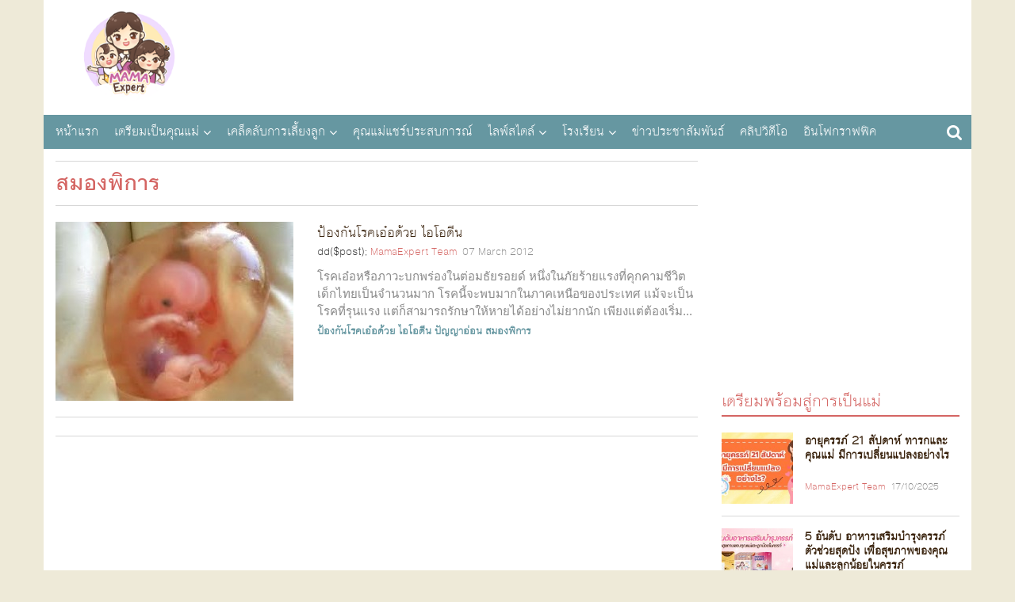

--- FILE ---
content_type: text/html; charset=UTF-8
request_url: http://www.mamaexpert.com/posts/tags/%E0%B8%AA%E0%B8%A1%E0%B8%AD%E0%B8%87%E0%B8%9E-%E0%B8%81%E0%B8%B2%E0%B8%A3
body_size: 7896
content:
<!DOCTYPE html>
<head>
  <meta charset="utf-8">
  <meta http-equiv="Content-Type" content="text/html; charset=UTF-8">
  <meta name="viewport" content="width=device-width, initial-scale=1, maximum-scale=1">
  <title>การตั้งครรภ์ การเลี้ยงลูก บทความเกี่ยวกับแม่และเด็ก โดย MamaExpert</title>
  <link rel="icon" type="image/png" href="http://static.mamaexpert.com/themes/portal/di/icon-me.png">
  <link rel="canonical" href="http://www.mamaexpert.com">
  <meta name="author" content="Mama Expert Thailand">
  <meta name="robots" content="index,follow" />
  <meta name="description" content="เว็บไซต์สำหรับการเป็นคุณแม่มืออาชีพ บทความสำหรับ การตั้งครรภ์ พัฒนาการทารกในครรภ์ การเลี้ยงลูก การส่งเสริมพัฒนาการเด็กด้านต่างๆตามอายุ โดยทีมงานที่มีประสบการณ์และชำนาญเกี่ยวกับแม่และเด็กมากว่าสิบปี">
  <meta name="keywords" content="การตั้งครรภ์ , การเลี้ยงลูก ,พัฒนาการเด็ก,พัฒนาการทารกในครรภ์">
  <meta itemprop="name" content="การตั้งครรภ์ การเลี้ยงลูก บทความเกี่ยวกับแม่และเด็ก โดย MamaExpert">
  <meta itemprop="description" content="เว็บไซต์สำหรับการเป็นคุณแม่มืออาชีพ บทความสำหรับ การตั้งครรภ์ พัฒนาการทารกในครรภ์ การเลี้ยงลูก การส่งเสริมพัฒนาการเด็กด้านต่างๆตามอายุ โดยทีมงานที่มีประสบการณ์และชำนาญเกี่ยวกับแม่และเด็กมากว่าสิบปี">
  <meta itemprop="image" content="">
  <meta property="og:locale" content="th_TH">
  <meta property="og:type" content="website">
  <meta property="og:title" content="การตั้งครรภ์ การเลี้ยงลูก บทความเกี่ยวกับแม่และเด็ก โดย MamaExpert">
  <meta property="og:description" content="เว็บไซต์สำหรับการเป็นคุณแม่มืออาชีพ บทความสำหรับ การตั้งครรภ์ พัฒนาการทารกในครรภ์ การเลี้ยงลูก การส่งเสริมพัฒนาการเด็กด้านต่างๆตามอายุ โดยทีมงานที่มีประสบการณ์และชำนาญเกี่ยวกับแม่และเด็กมากว่าสิบปี">
  <meta property="og:site_name" content="Mama Expert Thailand">
  <meta property="og:url" content="http://www.mamaexpert.com">
  <meta property="og:image" content="">
  <meta property="fb:app_id" content="751367738296823">
  <meta property="fb:admins" content="100000389829908">
  <meta property="fb:pages" content="695823757182344" />
  <meta name="twitter:card" content="summary">
  <meta name="twitter:description" content="เว็บไซต์สำหรับการเป็นคุณแม่มืออาชีพ บทความสำหรับ การตั้งครรภ์ พัฒนาการทารกในครรภ์ การเลี้ยงลูก การส่งเสริมพัฒนาการเด็กด้านต่างๆตามอายุ โดยทีมงานที่มีประสบการณ์และชำนาญเกี่ยวกับแม่และเด็กมากว่าสิบปี">
  <meta name="twitter:title" content="การตั้งครรภ์ การเลี้ยงลูก บทความเกี่ยวกับแม่และเด็ก โดย MamaExpert">
  <meta name="twitter:image:src" content="">
  <meta name="apple-mobile-web-app-title" content="MamaExpert" />
  <!-- include ads main script -->
    <script type='text/javascript' src='//ads2.mamaexpert.com/www/delivery/spcjs.php?id=1'></script>
      <!-- Custom styles for this template -->
  <link href="http://static.mamaexpert.com/css/app.css" rel="stylesheet" media="all">
  <link href="http://static.mamaexpert.com/themes/portal/fonts/fontface.css" rel="stylesheet" media="all">
  <link href="http://static.mamaexpert.com/themes/portal/fonts/fontface-icon.css" rel="stylesheet" media="all">
  <link href="http://static.mamaexpert.com/components/bootstrap/dist/css/bootstrap.min.css" rel="stylesheet" media="all">
  <link href="http://static.mamaexpert.com/components/bootstrap-sweetalert/lib/sweet-alert.css" rel="stylesheet" media="all">
  <link href="http://static.mamaexpert.com/themes/portal/cs/ui.css" rel="stylesheet" media="all">
  <link href="http://static.mamaexpert.com/themes/portal/cs/themes.css" rel="stylesheet" media="all">
  <link href="http://static.mamaexpert.com/themes/portal/cs/custom.css" rel="stylesheet" media="all">
    <!-- HTML5 shim and Respond.js IE8 support of HTML5 elements and media queries -->
  <meta http-equiv="X-UA-Compatible" content="IE=edge">
  <!-- HTML5 shim and Respond.js for IE8 support of HTML5 elements and media queries -->
  <!-- WARNING: Respond.js doesn't work if you view the page via file:// -->
  <!--[if lt IE 9]>
    <script src="https://oss.maxcdn.com/html5shiv/3.7.2/html5shiv.min.js"></script>
    <script src="https://oss.maxcdn.com/respond/1.4.2/respond.min.js"></script>
  <![endif]-->

  <!-- CSRF Token -->
  <meta name="csrf-token" content="f3CCOn140hlCNZdc99MIT0z4wRRVdWOaB6PWQ2qi">
  <!-- Scripts -->
  <script>
    window.Laravel = {"csrfToken":"f3CCOn140hlCNZdc99MIT0z4wRRVdWOaB6PWQ2qi"}  </script>
</head>
<body>


  <script type="text/javascript" async>
  <!--// <![CDATA[
  var td_screen_width = document.body.clientWidth;
  if (td_screen_width >= 1280) {
            OA_show(11);
      }
  // ]]> -->
</script>

  <!-- Container -->
  <div class="container" id="app">
    <header id="header">
  <div class="top-ads ads_768x90">
  <script type="text/javascript" async>
  <!--// <![CDATA[
            OA_show(1);
        // ]]> -->
</script>
</div>
  <h1 itemscope itemtype="http://schema.org/Organization" class="logo"> <a href="http://www.mamaexpert.com" itemprop="url">MamaExpert</a> <img src="http://static.mamaexpert.com/images/logo.png" itemprop="logo"> </h1>

  <div id="navigation">
  <nav class="top-nav" role="navigation">
    <ul id="nav-drop">
      <li><a href="http://www.mamaexpert.com" title="หน้าแรก">หน้าแรก</a></li>
            <li class="mega nav-m"><a href="http://www.mamaexpert.com/posts/categories/1">เตรียมเป็นคุณแม่</a>
      	<ul class="sub-menu">
	      <li class="menu-item-0"><a href="http://www.mamaexpert.com/posts/categories/2">ปฏิทินการตั้งครรภ์40สัปดาห์</a></li>
	      <li class="menu-item-0"><a href="http://www.mamaexpert.com/posts/categories/3">สุขภาพครรภ์</a></li>
            <li class="menu-item-0"><a href="http://www.mamaexpert.com/posts/categories/30">โภชนาการแม่ตั้งครรภ์</a></li>
            <li class="menu-item-0"><a href="http://www.mamaexpert.com/posts/categories/36">ตั้งชื่อลูก</a></li>
	      <li class="menu-item-0"><a href="http://www.mamaexpert.com/posts/categories/4">การคลอด</a></li>
	      <li class="menu-item-0"><a href="http://www.mamaexpert.com/posts/categories/5">หลังคลอดบุตร</a></li>
	      <li class="menu-item-0"><a href="http://www.mamaexpert.com/posts/categories/6">คลินิคนมแม่</a></li>
	      <li class="menu-item-0"><a href="http://www.mamaexpert.com/posts/categories/7">นมผง / นมผสม</a></li>
	      <li class="menu-item-0"><a href="http://www.mamaexpert.com/posts/categories/8">ค้นหาโรงพยาบาล</a></li>
	      <li class="menu-item-0"><a href="http://www.mamaexpert.com/posts/categories/29">การคุมกำเนิด</a></li>
	     </ul>
	  </li>
      <li class="mega nav-m"><a href="http://www.mamaexpert.com/posts/categories/9">เคล็ดลับการเลี้ยงลูก</a>
      	<ul class="sub-menu">
      		<li class="menu-item-0"><a href="http://www.mamaexpert.com/posts/categories/10">พัฒนาการเด็ก 0 - 6 ปี</a></li>
      		<li class="menu-item-0"><a href="http://www.mamaexpert.com/posts/categories/11">เลี้ยงลูกวัยแบบเบาะ</a></li>
      		<li class="menu-item-0"><a href="http://www.mamaexpert.com/posts/categories/12">เลี้ยงลูกวัยเตาะเเตะ</a></li>
      		<li class="menu-item-0"><a href="http://www.mamaexpert.com/posts/categories/13">เลี้ยงลูกวัยอนุบาล</a></li>
      		<li class="menu-item-0"><a href="http://www.mamaexpert.com/posts/categories/14">เลี้ยงลูกวัยเรียน</a></li>
      		<li class="menu-item-0"><a href="http://www.mamaexpert.com/posts/categories/15">เลี้ยงลูกวัยรุ่น</a></li>
      		<li class="menu-item-0"><a href="http://www.mamaexpert.com/posts/categories/31">สุขภาพลูกรัก</a></li>
      		<li class="menu-item-0"><a href="http://www.mamaexpert.com/posts/categories/16">เมนูลูกรัก</a></li>
      	</ul>
      </li>
      <li class="standalone"><a href="http://www.mamaexpert.com/posts/categories/17">คุณแม่แชร์ประสบการณ์</a></li>
      </li>
      <li class="mega nav-m"><a href="http://www.mamaexpert.com/posts/categories/18">ไลฟ์สไตล์</a>
      	<ul class="sub-menu">
      		<li class="menu-item-0"><a href="http://www.mamaexpert.com/posts/categories/19">ผู้หญิง/ความงาม</a></li>
      		<li class="menu-item-0"><a href="http://www.mamaexpert.com/posts/categories/20">เซ็กส์ / สุขภาาพ</a></li>
      		<li class="menu-item-0"><a href="http://www.mamaexpert.com/posts/categories/21">เมนูเด็ด</a></li>
      		<li class="menu-item-0"><a href="http://www.mamaexpert.com/posts/categories/22">ทริปครอบครัว</a></li>
      	</ul>
      </li>
      <li class="mega nav-m"><a href="http://www.mamaexpert.com/posts/categories/23">โรงเรียน</a>
      		<ul class="sub-menu">
      			<li class="menu-item-0"><a href="http://www.mamaexpert.com/posts/categories/24">กิจกรรมเสริมทักษะ</a></li>
      			<li class="menu-item-0"><a href="http://www.mamaexpert.com/posts/categories/25">คอสเรียนพิเศษ</a></li>
      			<li class="menu-item-0"><a href="http://www.mamaexpert.com/posts/categories/26">ค้นหาโรงเรียนอนุบาล</a></li>
      		</ul>
      </li>
      <li class="standalone"><a href="http://www.mamaexpert.com/posts/categories/27">ข่าวประชาสัมพันธ์</a></li>
      <li class="standalone"><a href="http://www.mamaexpert.com/posts/categories/32">คลิปวิดีโอ</a></li>
      <li class="standalone"><a href="http://www.mamaexpert.com/posts/categories/38">อินโฟกราฟฟิค</a></li>
                </ul>
  </nav>
</div>
  <span class="btn-nv-m"> <a class="b-ex" href="javascript:;" title="Expand">Expand Nav</a> </span>

  <!-- Search -->
  <div class="top-search">
    <a href="javascript:;" id="btn-search"><i class="fa-search"></i></a>
    <div id="expand-srh" class="expand-srh">
        <form method="GET" action="http://www.mamaexpert.com/search" accept-charset="UTF-8" class="" role="search">
          <div class="td-head-form-search-wrap">
            <input type="text" autocomplete="off" name="q" placeholder="ค้นหา" id="td-header-search" class="txt-box">
            <button type="submit" id="td-header-search-top" class="btn-srh fa-search"></button>
          </div>
        </form>
      </div>
  </div>
  <!-- /Search -->
</header>
    <!-- ads Expand -->
<center class="ads-expand">
<div style="margin-bottom:15px;">

<div class="ads_960x50 hidden-xs">
  <!--<a href="#" title="ads_960x50"><img src="http://www.mamaexpert.com/wp-content/ads/itruemart-expand/pushdown/assets/Push-Down-Banner-960x50-2.jpg" alt="Ads Expand"></a>-->
</div>

<div class="ads_300x250 visible-xs">
    <script type="text/javascript" async><!--// <![CDATA[
            var td_screen_width = document.body.clientWidth;
                if ( td_screen_width < 768 ) {
                                                            OA_show(7);
                                      		            }
			// ]]> -->
	</script>

</div>

</center>
<!-- /ads Expand -->
    <!-- toc -->
    <section id="toc">
      <div class="mask-col">
        <div class="contents-auto">
  <section class="article-archive">
    <header class="h-archive">
      <!-- <nav class="subcat">
        <a href="#" title="การคุมกำเนิด">การคุมกำเนิด</a>
        <a href="#" title="การดูแลสุขภาพขณะตั้งครรภ์">การดูแลสุขภาพขณะตั้งครรภ์</a>
        <a href="#" title="คุณแม่ตั้งครรภ์เดือนที่ 1-9">คุณแม่ตั้งครรภ์เดือนที่ 1-9</a>
        <a href="#" title="พัฒนาการทารกในครรภ์">พัฒนาการทารกในครรภ์</a>
      </nav> -->
      <h1 class="hd">สมองพิการ</h1>
      <div class="filter-display-option">
              </div>
    </header>
    <div class="bx-article-update">
      <div class="inner thm-left imgl-xs">
        <article>
  <a href="http://www.mamaexpert.com/posts/content-205" title="ป้องกันโรคเอ๋อด้วย ไอโอดีน">
    <div class="lists posts-feature-crop">
      <img src="http://cdn.mamaexpert.com/files/uploads/00003/6126a/conversions/medium.jpg" alt="ป้องกันโรคเอ๋อด้วย ไอโอดีน">
    </div>
    <h4>ป้องกันโรคเอ๋อด้วย ไอโอดีน</h4>
  </a>
  <div class="info">
	dd($post);
    <em class="by"><a href="http://www.mamaexpert.com/posts/authors/4" title="MamaExpert Team">MamaExpert Team</a></em>
    <span class="date">07 March 2012</span>
  </div>
  <p class="desc">โรคเอ๋อหรือภาวะบกพร่องในต่อมธัยรอยด์&nbsp;หนึ่งในภัยร้ายแรงที่คุกคามชีวิตเด็กไทยเป็นจำนวนมาก โรคนี้จะพบมากในภาคเหนือของประเทศ แม้จะเป็นโรคที่รุนแรง แต่ก็สามารถรักษาให้หายได้อย่างไม่ยากนัก เพียงแต่ต้องเริ่ม...</p>
      <p class="cat">
              <a href="http://www.mamaexpert.com/posts/tags/%E0%B8%9B-%E0%B8%AD%E0%B8%87%E0%B8%81-%E0%B8%99%E0%B9%82%E0%B8%A3%E0%B8%84%E0%B9%80%E0%B8%AD-%E0%B8%AD%E0%B8%94-%E0%B8%A7%E0%B8%A2-%E0%B9%84%E0%B8%AD%E0%B9%82%E0%B8%AD%E0%B8%94-%E0%B8%99" title="tag: ป้องกันโรคเอ๋อด้วย ไอโอดีน">ป้องกันโรคเอ๋อด้วย ไอโอดีน</a>
              <a href="http://www.mamaexpert.com/posts/tags/%E0%B8%9B-%E0%B8%8D%E0%B8%8D%E0%B8%B2%E0%B8%AD-%E0%B8%AD%E0%B8%99" title="tag: ปัญญาอ่อน">ปัญญาอ่อน</a>
              <a href="http://www.mamaexpert.com/posts/tags/%E0%B8%AA%E0%B8%A1%E0%B8%AD%E0%B8%87%E0%B8%9E-%E0%B8%81%E0%B8%B2%E0%B8%A3" title="tag: สมองพิการ">สมองพิการ</a>
          </p>
  </article>
        <div class="footer-inner">
          <div class="paging pull-right">
            
          </div>
        </div> <!-- /.footer-inner -->
      </div>
    </div>
  </section>
</div>
        <div id="sidebar" class="aside">
          <div class="ads_300x250 hidden-xs">
  <script type="text/javascript" async>
    <!--// <![CDATA[
    var td_screen_width = document.body.clientWidth;
    if (td_screen_width >= 768) {

                            OA_show(2);
                    }
   // ]]> -->
  </script>
</div>
<div class="flex_300x250" style="text-align:center">
  <script type="text/javascript" async>
    <!--// <![CDATA[
      var td_screen_width = document.body.clientWidth;
                OA_show(3);
          // ]]> -->
  </script>
</div>

<div class="fb-page fb-widget" data-href="https://www.facebook.com/MamaExpertThailand/" data-width="300" data-small-header="false" data-adapt-container-width="true" data-hide-cover="false" data-show-facepile="true"><div class="fb-xfbml-parse-ignore"><blockquote cite="https://www.facebook.com/MamaExpertThailand/"><a href="https://www.facebook.com/MamaExpertThailand/">Mama Expert Thailand</a></blockquote></div></div>

<div class="bx-article-hits">
  <h3 class="h-line"><a href="http://www.mamaexpert.com/posts/categories/1" title="เตรียมพร้อมสู่การเป็นแม่">เตรียมพร้อมสู่การเป็นแม่</a></h3>
    <div class="inner thm-left-sr imgl-xs">
              <article>
          <a href="http://www.mamaexpert.com/posts/content-6335" title="อายุครรภ์ 21 สัปดาห์ ทารกและคุณแม่ มีการเปลี่ยนแปลงอย่างไร">
            <img src="http://cdn.mamaexpert.com/files/uploads/00081/6d651/conversions/square-small.jpg" alt="อายุครรภ์ 21 สัปดาห์ ทารกและคุณแม่ มีการเปลี่ยนแปลงอย่างไร" width="90" height="90">
            <h4>อายุครรภ์ 21 สัปดาห์ ทารกและคุณแม่ มีการเปลี่ยนแปลงอย่างไร</h4>
          </a>
          <div class="info">
            <em class="by"><a href="http://www.mamaexpert.com/posts/authors/24" title="MamaExpert">MamaExpert Team</a></em>
            <span class="date">17/10/2025</span>
          </div>
        </article>
              <article>
          <a href="http://www.mamaexpert.com/posts/content-6330" title="5 อันดับ อาหารเสริมบำรุงครรภ์ ตัวช่วยสุดปัง เพื่อสุขภาพของคุณแม่และลูกน้อยในครรภ์">
            <img src="http://cdn.mamaexpert.com/files/uploads/00071/396cf/conversions/square-small.jpg" alt="5 อันดับ อาหารเสริมบำรุงครรภ์ ตัวช่วยสุดปัง เพื่อสุขภาพของคุณแม่และลูกน้อยในครรภ์" width="90" height="90">
            <h4>5 อันดับ อาหารเสริมบำรุงครรภ์ ตัวช่วยสุดปัง เพื่อสุขภาพของคุณแม่และลูกน้อยในครรภ์</h4>
          </a>
          <div class="info">
            <em class="by"><a href="http://www.mamaexpert.com/posts/authors/24" title="MamaExpert">MamaExpert Team</a></em>
            <span class="date">14/11/2025</span>
          </div>
        </article>
              <article>
          <a href="http://www.mamaexpert.com/posts/content-6336" title="รวมฤกษ์ดี วันมงคล ฤกษ์คลอด 2569 ที่คุณแม่ไม่ควรพลาด">
            <img src="http://cdn.mamaexpert.com/files/uploads/00083/3f8b9/conversions/square-small.jpg" alt="รวมฤกษ์ดี วันมงคล ฤกษ์คลอด 2569 ที่คุณแม่ไม่ควรพลาด" width="90" height="90">
            <h4>รวมฤกษ์ดี วันมงคล ฤกษ์คลอด 2569 ที่คุณแม่ไม่ควรพลาด</h4>
          </a>
          <div class="info">
            <em class="by"><a href="http://www.mamaexpert.com/posts/authors/24" title="MamaExpert">MamaExpert Team</a></em>
            <span class="date">02/12/2025</span>
          </div>
        </article>
          </div>
</div>

<div class="bx-article-hits">
  <h3 class="h-line"><a href="http://www.mamaexpert.com/posts/categories/9" title="คู่มือคุณแม่มือใหม่">คู่มือคุณแม่มือใหม่</a></h3>
    <div class="inner thm-left-sr imgl-xs">
              <article>
          <a href="http://www.mamaexpert.com/posts/content-6333" title="8 อาหารเสริมภูมิคุ้มกันเด็ก ช่วยให้ลูกแข็งแรง ไม่ป่วยบ่อย">
            <img src="http://cdn.mamaexpert.com/files/uploads/00077/b895e/conversions/square-small.jpg" alt="8 อาหารเสริมภูมิคุ้มกันเด็ก ช่วยให้ลูกแข็งแรง ไม่ป่วยบ่อย" width="90" height="90">
            <h4>8 อาหารเสริมภูมิคุ้มกันเด็ก ช่วยให้ลูกแข็งแรง ไม่ป่วยบ่อย</h4>
          </a>
          <div class="info">
            <em class="by"><a href="http://www.mamaexpert.com/posts/authors/24" title="MamaExpert">MamaExpert Team</a></em>
            <span class="date">28/10/2025</span>
          </div>
        </article>
          </div>
</div>

<div class="bx-mail">
  <h3 class="h-bar"><a href="#" title="จดหมายข่าว"><i class="fa-envelope-o"></i> จดหมายข่าว</a></h3>
    <div class="inner-color">
      <form method="POST" action="http://www.mamaexpert.com/newsletter/subscribe" accept-charset="UTF-8" class="form-mail" id="email-subscribe"><input name="_token" type="hidden" value="f3CCOn140hlCNZdc99MIT0z4wRRVdWOaB6PWQ2qi">
        <fieldset>
          <legend class="hid">กรอกอีเมล์ของคุณ เพื่อรับข่าวสารจากเรา</legend>
            <p>
              <input type="email" class="txt-box" id="subscribe-email" name="email" placeholder="อีเมล์" required>
              <input type="submit" id="btn-sub-sc" name="btn-sub-sc" class="ui-btn-red-small-sc" value="ส่ง">
            </p>
        </fieldset>
        </form>
    </div>
</div>

        </div>
      </div>
    </section>
    <!-- /toc -->
    <footer id="footer">
  <div class="ft-l _self-cl-xs-12-sm-04">
    <div class="web-talk">
      <h3>MamaExpert</h3>
      <p>เป็นทีมเขียนบทความที่มีความรู้ความชำนาญและประสบการณ์มากกว่า 10 ปี เกี่ยวกับการตั้งครรภ์ การคลอด ทารกแรกเกิด การเลี้ยงลูก การเลี้ยงลูกด้วยนมแม่  จิตวิทยาเด็ก</p>
    </div>

    <div class="ic-social">
      <b class="hid">follow us</b>
      <ul class="list-inline ic-share">
        <li><a href="//www.facebook.com/MamaExpertThailand" class="btn-share fb"><i class="fa-facebook"></i></a></li>
        <li><a href="//twitter.com/mamaexpertth" class="btn-share tw"><i class="fa-twitter"></i></a></li>
        <li><a href="//plus.google.com/117379617305951115784" class="btn-share gg"><i class="fa-google-plus"></i></a></li>
        <li><a href="/cdn-cgi/l/email-protection#[base64]" class="btn-share mail"><i class="fa-envelope-o"></i></a></li>
      </ul>
    </div>
  </div>

  <div class="ft-r _self-cl-xs-12-sm-08">
    <nav>
      <ul class="row _chd-cl-xs-06-md-03">
                        <li>
          <b><a href="http://www.mamaexpert.com/posts/categories/1" title="เตรียมเป็นคุณแม่">เตรียมเป็นคุณแม่</a></b>
          <ul>
                        <li><a href="http://www.mamaexpert.com/posts/categories/2" title="ปฏิทินการตั้งครรภ์40สัปดาห์">ปฏิทินการตั้งครรภ์40สัปดาห์</a></li>
                        <li><a href="http://www.mamaexpert.com/posts/categories/3" title="สุขภาพครรภ์">สุขภาพครรภ์</a></li>
                        <li><a href="http://www.mamaexpert.com/posts/categories/30" title="โภชนาการแม่ตั้งครรภ์">โภชนาการแม่ตั้งครรภ์</a></li>
                        <li><a href="http://www.mamaexpert.com/posts/categories/36" title="ตั้งชื่อลูก">ตั้งชื่อลูก</a></li>
                        <li><a href="http://www.mamaexpert.com/posts/categories/4" title="การคลอด">การคลอด</a></li>
                        <li><a href="http://www.mamaexpert.com/posts/categories/5" title="หลังคลอดบุตร">หลังคลอดบุตร</a></li>
                        <li><a href="http://www.mamaexpert.com/posts/categories/6" title="คลินิคนมแม่">คลินิคนมแม่</a></li>
                        <li><a href="http://www.mamaexpert.com/posts/categories/7" title="นมผง / นมผสม">นมผง / นมผสม</a></li>
                        <li><a href="http://www.mamaexpert.com/posts/categories/8" title="ค้นหาโรงพยาบาล">ค้นหาโรงพยาบาล</a></li>
                        <li><a href="http://www.mamaexpert.com/posts/categories/29" title="การคุมกำเนิด">การคุมกำเนิด</a></li>
                        <li><a href="http://www.mamaexpert.com/posts/categories/34" title="ค้นหาสูตินรีแพทย์เมืองไทย">ค้นหาสูตินรีแพทย์เมืองไทย</a></li>
                      </ul>
        </li>
                        <li>
          <b><a href="http://www.mamaexpert.com/posts/categories/9" title="เคล็ดลับการเลี้ยงลูก">เคล็ดลับการเลี้ยงลูก</a></b>
          <ul>
                        <li><a href="http://www.mamaexpert.com/posts/categories/10" title="พัฒนาการเด็ก 0 - 6 ปี">พัฒนาการเด็ก 0 - 6 ปี</a></li>
                        <li><a href="http://www.mamaexpert.com/posts/categories/11" title="เลี้ยงลูกวัยแบบเบาะ">เลี้ยงลูกวัยแบบเบาะ</a></li>
                        <li><a href="http://www.mamaexpert.com/posts/categories/12" title="เลี้ยงลูกวัยเตาะเเตะ">เลี้ยงลูกวัยเตาะเเตะ</a></li>
                        <li><a href="http://www.mamaexpert.com/posts/categories/13" title="เลี้ยงลูกวัยอนุบาล">เลี้ยงลูกวัยอนุบาล</a></li>
                        <li><a href="http://www.mamaexpert.com/posts/categories/14" title="เลี้ยงลูกวัยเรียน">เลี้ยงลูกวัยเรียน</a></li>
                        <li><a href="http://www.mamaexpert.com/posts/categories/15" title="เลี้ยงลูกวัยรุ่น">เลี้ยงลูกวัยรุ่น</a></li>
                        <li><a href="http://www.mamaexpert.com/posts/categories/31" title="สุขภาพลูกรัก">สุขภาพลูกรัก</a></li>
                        <li><a href="http://www.mamaexpert.com/posts/categories/16" title="เมนูลูกรัก">เมนูลูกรัก</a></li>
                        <li><a href="http://www.mamaexpert.com/posts/categories/17" title="คุณแม่แชร์ประสบการณ์">คุณแม่แชร์ประสบการณ์</a></li>
                        <li><a href="http://www.mamaexpert.com/posts/categories/35" title="ค้นหากุมารแพทย์เมืองไทย">ค้นหากุมารแพทย์เมืองไทย</a></li>
                      </ul>
        </li>
                        <li>
          <b><a href="http://www.mamaexpert.com/posts/categories/18" title="ไลฟ์สไตล์">ไลฟ์สไตล์</a></b>
          <ul>
                        <li><a href="http://www.mamaexpert.com/posts/categories/19" title="ผู้หญิง/ความงาม">ผู้หญิง/ความงาม</a></li>
                        <li><a href="http://www.mamaexpert.com/posts/categories/20" title="เซ็กส์ / สุขภาพ">เซ็กส์ / สุขภาพ</a></li>
                        <li><a href="http://www.mamaexpert.com/posts/categories/21" title="เมนูเด็ด">เมนูเด็ด</a></li>
                        <li><a href="http://www.mamaexpert.com/posts/categories/22" title="ทริปครอบครัว">ทริปครอบครัว</a></li>
                        <li><a href="http://www.mamaexpert.com/posts/categories/42" title="คุณแม่แชร์ไอเดีย">คุณแม่แชร์ไอเดีย</a></li>
                        <li><a href="http://www.mamaexpert.com/posts/categories/43" title="คุณแม่แชร์เมนู">คุณแม่แชร์เมนู</a></li>
                        <li><a href="http://www.mamaexpert.com/posts/categories/46" title="สิทธิประโยชน์สำหรับเด็ก เยาวชน และครอบครัว">สิทธิประโยชน์สำหรับเด็ก เยาวชน และครอบครัว</a></li>
                        <li><a href="http://www.mamaexpert.com/posts/categories/48" title="กิจกรรม Mama Expert">กิจกรรม Mama Expert</a></li>
                      </ul>
        </li>
                         <li>
          <b><a href="http://www.mamaexpert.com/about" title="">เกี่ยวกับเรา</a></b>
          <ul>
            <li><a href="http://www.mamaexpert.com/about" title="">ทีมงานของเรา</a></li>
            <li><a href="http://www.mamaexpert.com/policy" title="">นโยบายการใช้งาน</a></li>
            <li><a href="http://www.mamaexpert.com/feedback" title="">ติดต่อเรา</a></li>
            <li><a href="http://www.mamaexpert.com/feedback?dp=advertising" title="">ติดต่อลงโฆษณา</a></li>
            <li><a href="http://www.mamaexpert.com/feedback?dp=admin" title="">แนะนำ-ติชม แจ้งปัญหา</a></li>
            <li><a href="http://www.mamaexpert.com/feedback?dp=general" title="">แจ้งการละเมิดสิทธิ</a></li>
          </ul>
        </li>
      </ul>
    </nav>
    <div class="footer-text">
      <div class="copyright">
               <span class="truehitst">
          <!--BEGIN WEB STAT CODE-->
          <script data-cfasync="false" src="/cdn-cgi/scripts/5c5dd728/cloudflare-static/email-decode.min.js"></script><script type="text/javascript" src="//hits.truehits.in.th/data/t0031389.js"></script>
          <noscript>
          <a target="_blank" href="//truehits.net/stat.php?id=t0031389"><img src="//hits.truehits.in.th/noscript.php?id=t0031389" alt="Thailand Web Stat" border="0" width="14" height="17" /></a>
          <a target="_blank" href="/truehits.net/">Truehits.net</a>
          </noscript>
          <!-- END WEBSTAT CODE -->
        </span>
                <span>สงวนลิขสิทธิ์ &copy; 2558 mamaexpert.com</span>
      </div>
  </div>
  <p id="back2top" class="btn-back2top"><a href="javascript:;" title="back to top"></a></p>

</footer>


    <!-- JavaScript -->
    <script data-cfasync="false" src="http://static.mamaexpert.com/js/app.js"></script>
    <script data-cfasync="false" src="http://static.mamaexpert.com/components/bootstrap-sweetalert/lib/sweet-alert.min.js"></script>
    <script data-cfasync="false" src="http://static.mamaexpert.com/themes/portal/js/jquery.idTabs.js"></script>
    <script data-cfasync="false" src="http://static.mamaexpert.com/js/MamaExpert.js"></script>
    <script data-cfasync="false" src="http://static.mamaexpert.com/js/exec.js"></script>
            <!-- /javascript -->
  </div>
  <!-- /Container -->

  <script type='text/javascript' async>

  
  
  var td_screen_width = document.body.clientWidth;

  //var zone_id_item = (td_screen_width >= 960) ? 8 : 24

  if (td_screen_width >= 1280) {
            zone_id_item = 4;
      }else{
            zone_id_item = 6;
      }

  <!--//<![CDATA[
  var ox_u = '//ads2.mamaexpert.com/www/delivery/al.php?zoneid=' + zone_id_item + '&layerstyle=simple&closetime=30&align=center&valign=middle&padding=0&padding=0&shifth=0&shiftv=0&closebutton=t&nobg=t&noborder=t';

  if (document.context) ox_u += '&context=' + escape(document.context);
  document.write("<scr"+"ipt type='text/javascript' src='" + ox_u + "'></scr"+"ipt>");
  //]]>-->

  // Autoclose takeover in 5 seconds.
  // $(function() {
  //   setTimeout(function() {
  //     $('.bn-close').trigger('click');
  //   }, 5000)
  // });


  $(function() {
    // Close takeover on click anywhere
    $('body').click(function (e) {
      if (! $(e.target).hasClass('floating-ads')) {
        $('.bn-close').trigger('click');
      } else {
        // console.log('SELF');
      }
    });
  });

   

</script>

  <!-- facebook sdk -->
  <div id="fb-root"></div>
  <script>(function(d, s, id) {
    var js, fjs = d.getElementsByTagName(s)[0];
    if (d.getElementById(id)) return;
    js = d.createElement(s); js.id = id;
    js.src = "//connect.facebook.net/en_US/sdk.js#xfbml=1&version=v2.5&appId=751367738296823";
    fjs.parentNode.insertBefore(js, fjs);
  }(document, 'script', 'facebook-jssdk'));</script>

  <!-- Google Tag Manager -->
    <noscript><iframe src="//www.googletagmanager.com/ns.html?id=GTM-PSF759"
  height="0" width="0" style="display:none;visibility:hidden"></iframe></noscript>
  <script>(function(w,d,s,l,i){w[l]=w[l]||[];w[l].push({'gtm.start':
  new Date().getTime(),event:'gtm.js'});var f=d.getElementsByTagName(s)[0],
  j=d.createElement(s),dl=l!='dataLayer'?'&l='+l:'';j.async=true;j.src=
  '//www.googletagmanager.com/gtm.js?id='+i+dl;f.parentNode.insertBefore(j,f);
  })(window,document,'script','dataLayer','GTM-PSF759');</script>
    <!-- End Google Tag Manager -->

  <!-- Facebook Pixel Code -->
<script>
!function(f,b,e,v,n,t,s)
{if(f.fbq)return;n=f.fbq=function(){n.callMethod?
n.callMethod.apply(n,arguments):n.queue.push(arguments)};
if(!f._fbq)f._fbq=n;n.push=n;n.loaded=!0;n.version='2.0';
n.queue=[];t=b.createElement(e);t.async=!0;
t.src=v;s=b.getElementsByTagName(e)[0];
s.parentNode.insertBefore(t,s)}(window,document,'script',
'https://connect.facebook.net/en_US/fbevents.js');
 fbq('init', '3241639349189207'); 
fbq('track', 'PageView');
</script>
<noscript>
 <img height="1" width="1" 
src="https://www.facebook.com/tr?id=3241639349189207&ev=PageView
&noscript=1"/>
</noscript>
<!-- End Facebook Pixel Code -->

<script defer src="https://static.cloudflareinsights.com/beacon.min.js/vcd15cbe7772f49c399c6a5babf22c1241717689176015" integrity="sha512-ZpsOmlRQV6y907TI0dKBHq9Md29nnaEIPlkf84rnaERnq6zvWvPUqr2ft8M1aS28oN72PdrCzSjY4U6VaAw1EQ==" data-cf-beacon='{"version":"2024.11.0","token":"706a566f95bc44f6be957a3e6bec1e76","r":1,"server_timing":{"name":{"cfCacheStatus":true,"cfEdge":true,"cfExtPri":true,"cfL4":true,"cfOrigin":true,"cfSpeedBrain":true},"location_startswith":null}}' crossorigin="anonymous"></script>
</body>
</html>


--- FILE ---
content_type: text/css
request_url: http://static.mamaexpert.com/css/app.css
body_size: 101
content:
[v-cloak]{display:none}

--- FILE ---
content_type: text/css
request_url: http://static.mamaexpert.com/themes/portal/cs/ui.css
body_size: 8034
content:
article,aside,details,figcaption,figure,footer,header,hgroup,main,nav,section,summary{display:block}
audio,canvas,video{display:inline-block}
audio:not([controls]){display:none;height:0}
[hidden],[class*="_hidden"],.hid,.js-img{display:none !important}
html{font-family:sans-serif;-webkit-text-size-adjust:100%;-ms-text-size-adjust:100%}
body{margin:0}
a{background:transparent}
a:focus{outline:0!important}
a:active,a:hover{outline:0!important}
h1{margin:0.67em 0;font-size:2em}
abbr[title]{border-bottom:1px dotted}
b,strong{font-weight:bold}
dfn{font-style:italic}
hr{height:0;-moz-box-sizing:content-box;box-sizing:content-box}
mark{color:#000;background:#ff0}
code,kbd,pre,samp{font-family:monospace, serif;font-size:1em}
pre{white-space:pre-wrap}
q{quotes:"\201C" "\201D" "\2018" "\2019"}
small{font-size:80%}
sub,sup{position:relative;font-size:75%;line-height:0;vertical-align:baseline}
sup{top:-0.5em}
sub{bottom:-0.25em}
img{border:0}
svg:not(:root){overflow:hidden}
figure{margin:0}
fieldset{padding:0;margin:0;border:none}
legend{ display:block;padding:0;border:0}
button,input,select,textarea{margin:0;font-family:inherit;font-size:100%}
button,input{line-height:normal}
button,select{text-transform:none}
button,html input[type="button"],input[type="reset"],input[type="submit"]{cursor:pointer;-webkit-appearance:button}
button[disabled],html input[disabled]{cursor:default}
[class*="_disabled"]{cursor:not-allowed;opacity:.5}
input[type="checkbox"],input[type="radio"]{padding:0;box-sizing:border-box}
input[type="search"]{-webkit-box-sizing:content-box;-moz-box-sizing:content-box;box-sizing:content-box;-webkit-appearance:textfield}
input[type="search"]::-webkit-search-cancel-button,input[type="search"]::-webkit-search-decoration{-webkit-appearance:none}
button::-moz-focus-inner,input::-moz-focus-inner{padding:0;border:0}
textarea{overflow:auto;vertical-align:top}
table{border-collapse:collapse;border-spacing:0}
@media print{*{color:#000 !important;text-shadow:none !important;background:transparent !important;box-shadow:none !important}
a,a:visited{text-decoration:underline}
a[href]:after{content:" (" attr(href) ")"}
abbr[title]:after{content:" (" attr(title) ")"}
a[href^="javascript:"]:after,
a[href^="#"]:after{content:""}
pre,blockquote{border:1px solid #999;page-break-inside:avoid}
thead{display:table-header-group}
tr,img{page-break-inside:avoid}
img{max-width:100% !important}
@page{margin:2cm .5cm}
p,h2,h3{orphans:3;widows:3}
h2,h3{page-break-after:avoid}
select{background:#fff !important}
.navbar{display:none}
table[class*="table"] td,table[class*="table"] th{background-color:#fff !important}
.btn>.caret,.dropup>.btn>.caret{border-top-color:#000 !important}
.label{border:1px solid #000}
table[class*="table"]{border-collapse:collapse !important}
table[class*="tb-bordered"] th,table[class*="tb-bordered"]{border:1px solid #ddd !important}
}
*,*:before,*:after{-webkit-box-sizing:border-box;-moz-box-sizing:border-box;box-sizing:border-box}
html{font-size:62.5%;-webkit-tap-highlight-color:rgba(0, 0, 0, 0)}
body{font-family:tahoma, Arial, sans-serif;font-size:14px;line-height:1.428571429;color:#333;background-color:#ffffff}
input,button,select,textarea{font-family:inherit;font-size:inherit;line-height:inherit}
a{color:#428bca;text-decoration:none}
a:hover,a:focus{color:#2a6496;text-decoration:underline}
img{vertical-align:middle}
.col-top,.col-middle,.col-bottom{float:none;display:table-cell}
.col-center{float:none;margin-left:auto;margin-right:auto}
.col-top{vertical-align:top}
.col-middle{vertical-align:middle}
.col-bottom{vertical-align:bottom}
[class*="img-resp"] img{display:block;height:auto;max-width:100%}
[class*="img-round"] img{border-radius:6px}
[class*="img-thumb"] img{display:inline-block;height:auto;width:100%;max-width:100%;padding:4px;line-height:1.428571429;background-color:#ffffff;border:1px solid #dddddd;border-radius:4px;-webkit-transition:all 0.2s ease-in-out;transition:all 0.2s ease-in-out}
[class*="img-circle"] img{border-radius:50%}
[class*="imgl-xs"] img{float:left;max-width:35%;margin-right:15px}
[class*="imgl-xs"] h2,
[class*="imgl-xs"] h3,
[class*="imgl-xs"] h4{margin-top:0}
[class*="imgl-"] h2,
[class*="imgl-"] h3,
[class*="imgl-"] h4,
[class*="imgl-"] p{margin-bottom:0}
[class*="imgl-"] a>div{overflow:hidden}
[class*="imgr-xs"]{text-align:right}
[class*="imgr-xs"] img{float:right;width:40% !important;margin-left:15px}
[class*="imgr-xs"] h2,
[class*="imgr-xs"] h3,
[class*="imgr-xs"] h4{margin-top:5px}
[class*="imgt-xs"] img{float:none;width:100% !important;margin-right:0px}
[class*="imgt-xs"] h2,
[class*="imgt-xs"] h3,
[class*="imgt-xs"] h4{margin-top:10px}
@media (min-width:768px){[class*="imgl-sm"] img{float:left;max-width:35%;margin-right:15px}
[class*="imgl-sm"] h2,
[class*="imgl-sm"] h3,
[class*="imgl-sm"] h4{margin-top:0}
[class*="imgr-sm"]{text-align:right}
[class*="imgr-sm"] img{float:right;max-width:40% !important;margin-left:15px}
[class*="imgr-sm"] h2,
[class*="imgr-sm"] h3,
[class*="imgr-sm"] h4{margin-top:5px}
[class*="imgt-sm"] img{float:none;width:100% !important;margin-right:0px}
[class*="imgt-sm"] h2,
[class*="imgt-sm"] h3,
[class*="imgt-sm"] h4{margin-top:10px}
}
@media (min-width:992px){[class*="imgl-md"] img{float:left;max-width:35%;margin-right:15px}
[class*="imgl-md"] h2,
[class*="imgl-md"] h3,
[class*="imgl-md"] h4{margin-top:0}
[class*="imgr-md"]{text-align:right}
[class*="imgr-md"] img{float:right;width:40% !important;margin-left:15px}
[class*="imgr-md"] h2,
[class*="imgr-md"] h3,
[class*="imgr-md"] h4{margin-top:5px}
[class*="imgt-md"] img{float:none;width:100% !important;margin-right:0px}
[class*="imgt-md"] h2,
[class*="imgt-md"] h3,
[class*="imgt-md"] h4{margin-top:10px}
}
@media (min-width:1200px){[class*="imgl-lg"] img{float:left;max-width:35%;margin-right:15px}
[class*="imgl-lg"] h2,
[class*="imgl-lg"] h3,
[class*="imgl-lg"] h4{margin-top:0}
[class*="imgr-lg"]{text-align:right}
[class*="imgr-lg"] img{float:right;max-width:40% !important;margin-left:15px}
[class*="imgr-lg"] h2,
[class*="imgr-lg"] h3,
[class*="imgr-lg"] h4{margin-top:5px}
[class*="imgt-lg"] img{float:none;width:100% !important;margin-right:0px}
[class*="imgt-lg"] h2,
[class*="imgt-lg"] h3,
[class*="imgt-lg"] h4{margin-top:10px}
}
@media (max-width:640px){[class*="imgl"] img{max-width:165px}
}
hr{margin-top:20px;margin-bottom:20px;border:0;border-top:1px solid #eeeeee}
.sr-only{position:absolute;width:1px;height:1px;padding:0;margin:-1px;overflow:hidden;clip:rect(0, 0, 0, 0);border:0}
h1,
h2,
h3,
h4,
h5,
h6{font-family:"csprajad", tahoma, Arial, sans-serif;font-weight:400;line-height:1.1;color:inherit}
h1 small,
h2 small,
h3 small,
h4 small,
h5 small,
h6 small{font-weight:normal;line-height:1;color:#999999}
h1,
h2,
h3{margin-top:20px;margin-bottom:10px}
h1 small,
h2 small,
h3 small{font-size:65%}
h4,
h5,
h6{margin-top:10px;margin-bottom:10px}
h4 small,
h5 small,
h6 small{font-size:75%}
h1{font-size:36px}
h2{font-size:30px}
h3{font-size:24px}
h4{font-size:18px}
h5{font-size:14px}
h6{font-size:12px}
p{margin:0 0 10px}
.lead{margin-bottom:20px;font-size:16px;font-weight:200;line-height:1.4}
@media (min-width:768px){.lead{font-size:21px}
}
small{font-size:85%}
cite{font-style:normal}
ul,
ol{margin-top:0;margin-bottom:10px;padding:0;list-style-type:none}
ul ul,
ol ul,
ul ol,
ol ol{margin-bottom:0}
[class*="list-inline"]{padding-left:0;list-style:none}
[class*="list-inline"] li{display:inline-block;padding-right:5px;padding-left:5px;vertical-align:top}
[class*="list-inline"] li ul{padding:0}
[class*="list-inline"]>li:first-child{padding-left:0}
dl{margin-top:0;margin-bottom:20px}
dt,
dd{line-height:1.428571429}
dt{font-weight:bold}
dd{margin-left:0}
abbr[title],
abbr[data-original-title]{cursor:help;border-bottom:1px dotted #999999}
blockquote{padding:10px 20px;margin:0 0 20px;border-left:5px solid #eeeeee}
blockquote p{font-size:17.5px;font-weight:300;line-height:1.25}
blockquote p:last-child{margin-bottom:0}
blockquote small{display:block;line-height:1.428571429;color:#999999}
blockquote small:before{content:'\2014 \00A0'}
blockquote[class*="pull-right"]{padding-right:10px;padding-left:0;border-right:5px solid #eeeeee;border-left:0}
blockquote[class*="pull-right"] p,
blockquote[class*="pull-right"] small{text-align:right}
blockquote[class*="pull-right"] small:before{content:''}
blockquote[class*="pull-right"] small:after,
blockquote[class*="pull-right"] .small:after{content:'\00A0 \2014'}
blockquote:before,
blockquote:after{content:""}
address{margin-bottom:20px;font-style:normal;line-height:1.428571429}
code,
kbd,
pre,
samp{font-family:Menlo, Monaco, Consolas, "Courier New", monospace}
code{padding:2px 4px;font-size:90%;color:#c7254e;white-space:nowrap;background-color:#f9f2f4;border-radius:4px}
pre{display:block;padding:9.5px;margin:0 0 10px;font-size:13px;line-height:1.428571429;color:#333;word-break:break-all;word-wrap:break-word;background-color:#f5f5f5;border:1px solid #cccccc;border-radius:4px}
pre code{padding:0;font-size:inherit;color:inherit;white-space:pre-wrap;background-color:transparent;border-radius:0}
[class*="container"]{padding-right:10px;padding-left:10px;margin-right:auto;margin-left:auto}
[class*="container"]:before,
[class*="container"]:after{display:table;content:" "}
[class*="container"]:after,.cb{clear:both}
@media (min-width:768px){[class*="container"]{width:750px}}
@media (min-width:1024px){[class*="container"]{width:1024px}}
@media (min-width:1200px){[class*="container"]{width:1170px}[class*="container"][class*="max"], [class*="container"][class*="max"] [class*="container"]{width:980px}}
@media (min-width:1366px){[class*="container"][class*="full"]{width:95%}}
[class*="row"]{margin-right:-10px;margin-left:-10px}
[class*="row"]:before,
[class*="row"]:after{display:table;content:" "}
[class*="row"]:after{clear:both}
[class*="_chd"][class*="-cl"]>*,
[class*="_self"][class*="-cl"]{position:relative;min-height:1px;padding-right:10px;padding-left:10px}
[class*="_chd"][class*="-cl"][class*="-xs"]>*,
[class*="_self"][class*="-cl"][class*="-xs"]{float:left}
@media (min-width:768px){[class*="_chd"][class*="-cl"]>*,
[class*="_self"][class*="-cl"]{float:left}
}
[class*="_chd"][class*="-cl"][class*="-xs-12"]>*{width:100%}
[class*="_chd"][class*="-cl"][class*="-xs-11"]>*{width:91.66666666666666%}
[class*="_chd"][class*="-cl"][class*="-xs-10"]>*{width:83.33333334%}
[class*="_chd"][class*="-cl"][class*="-xs-09"]>*{width:75%}
[class*="_chd"][class*="-cl"][class*="-xs-08"]>*{width:66.66666666666666%}
[class*="_chd"][class*="-cl"][class*="-xs-07"]>*{width:58.333333336%}
[class*="_chd"][class*="-cl"][class*="-xs-06"]>*{width:50%}
[class*="_chd"][class*="-cl"][class*="-xs-05"]>*{width:41.66666666666667%}
[class*="_chd"][class*="-cl"][class*="-xs-04"]>*{width:33.33333333%}
[class*="_chd"][class*="-cl"][class*="-xs-03"]>*{width:25%}
[class*="_chd"][class*="-cl"][class*="-xs-25"]>*{width:20%}
[class*="_chd"][class*="-cl"][class*="-xs-02"]>*{width:16.666666666666664%}
[class*="_chd"][class*="-cl"][class*="-xs-01"]>*{width:8.333333332%}
[class*="_self"][class*="-cl"][class*="-xs-12"]{width:100%}
[class*="_self"][class*="-cl"][class*="-xs-11"]{width:91.66666666666666%}
[class*="_self"][class*="-cl"][class*="-xs-10"]{width:83.33333334%}
[class*="_self"][class*="-cl"][class*="-xs-09"]{width:75%}
[class*="_self"][class*="-cl"][class*="-xs-08"]{width:66.66666666666666%}
[class*="_self"][class*="-cl"][class*="-xs-07"]{width:58.333333336%}
[class*="_self"][class*="-cl"][class*="-xs-06"]{width:50%}
[class*="_self"][class*="-cl"][class*="-xs-05"]{width:41.66666666666667%}
[class*="_self"][class*="-cl"][class*="-xs-04"]{width:33.33333333%}
[class*="_self"][class*="-cl"][class*="-xs-03"]{width:25%}
[class*="_self"][class*="-cl"][class*="-xs-25"]{width:20%}
[class*="_self"][class*="-cl"][class*="-xs-02"]{width:16.666666666666664%}
[class*="_self"][class*="-cl"][class*="-xs-01"]{width:8.333333332%}
[class*="_self"][class*="-cl"][class*="-xs-pull-12"]{right:100%}
[class*="_self"][class*="-cl"][class*="-xs-pull-11"]{right:91.66666666666666%}
[class*="_self"][class*="-cl"][class*="-xs-pull-10"]{right:83.33333334%}
[class*="_self"][class*="-cl"][class*="-xs-pull-09"]{right:75%}
[class*="_self"][class*="-cl"][class*="-xs-pull-08"]{right:66.66666666666666%}
[class*="_self"][class*="-cl"][class*="-xs-pull-07"]{right:58.333333336%}
[class*="_self"][class*="-cl"][class*="-xs-pull-06"]{right:50%}
[class*="_self"][class*="-cl"][class*="-xs-pull-05"]{right:41.66666666666667%}
[class*="_self"][class*="-cl"][class*="-xs-pull-04"]{right:33.33333333%}
[class*="_self"][class*="-cl"][class*="-xs-pull-03"]{right:25%}
[class*="_self"][class*="-cl"][class*="-xs-pull-25"]{right:20%}
[class*="_self"][class*="-cl"][class*="-xs-pull-02"]{right:16.666666666666664%}
[class*="_self"][class*="-cl"][class*="-xs-pull-01"]{right:8.333333332%}
[class*="_self"][class*="-cl"][class*="-xs-pull-00"]{right:0}
[class*="_self"][class*="-cl"][class*="-xs-push-12"]{left:100%}
[class*="_self"][class*="-cl"][class*="-xs-push-11"]{left:91.66666666666666%}
[class*="_self"][class*="-cl"][class*="-xs-push-10"]{left:83.33333334%}
[class*="_self"][class*="-cl"][class*="-xs-push-09"]{left:75%}
[class*="_self"][class*="-cl"][class*="-xs-push-08"]{left:66.66666666666666%}
[class*="_self"][class*="-cl"][class*="-xs-push-07"]{left:58.333333336%}
[class*="_self"][class*="-cl"][class*="-xs-push-06"]{left:50%}
[class*="_self"][class*="-cl"][class*="-xs-push-05"]{left:41.66666666666667%}
[class*="_self"][class*="-cl"][class*="-xs-push-04"]{left:33.33333333%}
[class*="_self"][class*="-cl"][class*="-xs-push-03"]{left:25%}
[class*="_self"][class*="-cl"][class*="-xs-push-25"]{left:20%}
[class*="_self"][class*="-cl"][class*="-xs-push-02"]{left:16.666666666666664%}
[class*="_self"][class*="-cl"][class*="-xs-push-01"]{left:8.333333332%}
[class*="_self"][class*="-cl"][class*="-xs-push-00"]{left:0}
[class*="_self"][class*="-cl"][class*="-xs-offset-12"]{margin-left:100%}
[class*="_self"][class*="-cl"][class*="-xs-offset-11"]{margin-left:91.66666666666666%}
[class*="_self"][class*="-cl"][class*="-xs-offset-10"]{margin-left:83.33333334%}
[class*="_self"][class*="-cl"][class*="-xs-offset-09"]{margin-left:75%}
[class*="_self"][class*="-cl"][class*="-xs-offset-08"]{margin-left:66.66666666666666%}
[class*="_self"][class*="-cl"][class*="-xs-offset-07"]{margin-left:58.333333336%}
[class*="_self"][class*="-cl"][class*="-xs-offset-06"]{margin-left:50%}
[class*="_self"][class*="-cl"][class*="-xs-offset-05"]{margin-left:41.66666666666667%}
[class*="_self"][class*="-cl"][class*="-xs-offset-04"]{margin-left:33.33333333%}
[class*="_self"][class*="-cl"][class*="-xs-offset-03"]{margin-left:25%}
[class*="_self"][class*="-cl"][class*="-xs-offset-25"]{margin-left:20%}
[class*="_self"][class*="-cl"][class*="-xs-offset-02"]{margin-left:16.666666666666664%}
[class*="_self"][class*="-cl"][class*="-xs-offset-01"]{margin-left:8.333333332%}
[class*="_self"][class*="-cl"][class*="-xs-offset-00"]{margin-left:0}
@media (min-width:415px){
[class*="_chd"][class*="-cl"][class*="-xsh-12"]>*{width:100%}
[class*="_chd"][class*="-cl"][class*="-xsh-11"]>*{width:91.66666666666666%}
[class*="_chd"][class*="-cl"][class*="-xsh-10"]>*{width:83.33333334%}
[class*="_chd"][class*="-cl"][class*="-xsh-09"]>*{width:75%}
[class*="_chd"][class*="-cl"][class*="-xsh-08"]>*{width:66.66666666666666%}
[class*="_chd"][class*="-cl"][class*="-xsh-07"]>*{width:58.333333336%}
[class*="_chd"][class*="-cl"][class*="-xsh-06"]>*{width:50%}
[class*="_chd"][class*="-cl"][class*="-xsh-05"]>*{width:41.66666666666667%}
[class*="_chd"][class*="-cl"][class*="-xsh-04"]>*{width:33.33333333%}
[class*="_chd"][class*="-cl"][class*="-xsh-03"]>*{width:25%}
[class*="_chd"][class*="-cl"][class*="-xsh-25"]>*{width:20%}
[class*="_chd"][class*="-cl"][class*="-xsh-02"]>*{width:16.666666666666664%}
[class*="_chd"][class*="-cl"][class*="-xsh-01"]>*{width:8.333333332%}
[class*="_self"][class*="-cl"][class*="-xsh-12"]{width:100%}
[class*="_self"][class*="-cl"][class*="-xsh-11"]{width:91.66666666666666%}
[class*="_self"][class*="-cl"][class*="-xsh-10"]{width:83.33333334%}
[class*="_self"][class*="-cl"][class*="-xsh-09"]{width:75%}
[class*="_self"][class*="-cl"][class*="-xsh-08"]{width:66.66666666666666%}
[class*="_self"][class*="-cl"][class*="-xsh-07"]{width:58.333333336%}
[class*="_self"][class*="-cl"][class*="-xsh-06"]{width:50%}
[class*="_self"][class*="-cl"][class*="-xsh-05"]{width:41.66666666666667%}
[class*="_self"][class*="-cl"][class*="-xsh-04"]{width:33.33333333%}
[class*="_self"][class*="-cl"][class*="-xsh-03"]{width:25%}
[class*="_self"][class*="-cl"][class*="-xsh-25"]{width:20%}
[class*="_self"][class*="-cl"][class*="-xsh-02"]{width:16.666666666666664%}
[class*="_self"][class*="-cl"][class*="-xsh-01"]{width:8.333333332%}
[class*="_self"][class*="-cl"][class*="-xsh-pull-12"]{right:100%}
[class*="_self"][class*="-cl"][class*="-xsh-pull-11"]{right:91.66666666666666%}
[class*="_self"][class*="-cl"][class*="-xsh-pull-10"]{right:83.33333334%}
[class*="_self"][class*="-cl"][class*="-xsh-pull-09"]{right:75%}
[class*="_self"][class*="-cl"][class*="-xsh-pull-08"]{right:66.66666666666666%}
[class*="_self"][class*="-cl"][class*="-xsh-pull-07"]{right:58.333333336%}
[class*="_self"][class*="-cl"][class*="-xsh-pull-06"]{right:50%}
[class*="_self"][class*="-cl"][class*="-xsh-pull-05"]{right:41.66666666666667%}
[class*="_self"][class*="-cl"][class*="-xsh-pull-04"]{right:33.33333333%}
[class*="_self"][class*="-cl"][class*="-xsh-pull-03"]{right:25%}
[class*="_self"][class*="-cl"][class*="-xsh-pull-25"]{right:20%}
[class*="_self"][class*="-cl"][class*="-xsh-pull-02"]{right:16.666666666666664%}
[class*="_self"][class*="-cl"][class*="-xsh-pull-01"]{right:8.333333332%}
[class*="_self"][class*="-cl"][class*="-xsh-pull-00"]{right:0}
[class*="_self"][class*="-cl"][class*="-xsh-push-12"]{left:100%}
[class*="_self"][class*="-cl"][class*="-xsh-push-11"]{left:91.66666666666666%}
[class*="_self"][class*="-cl"][class*="-xsh-push-10"]{left:83.33333334%}
[class*="_self"][class*="-cl"][class*="-xsh-push-09"]{left:75%}
[class*="_self"][class*="-cl"][class*="-xsh-push-08"]{left:66.66666666666666%}
[class*="_self"][class*="-cl"][class*="-xsh-push-07"]{left:58.333333336%}
[class*="_self"][class*="-cl"][class*="-xsh-push-06"]{left:50%}
[class*="_self"][class*="-cl"][class*="-xsh-push-05"]{left:41.66666666666667%}
[class*="_self"][class*="-cl"][class*="-xsh-push-04"]{left:33.33333333%}
[class*="_self"][class*="-cl"][class*="-xsh-push-03"]{left:25%}
[class*="_self"][class*="-cl"][class*="-xsh-push-25"]{left:20%}
[class*="_self"][class*="-cl"][class*="-xsh-push-02"]{left:16.666666666666664%}
[class*="_self"][class*="-cl"][class*="-xsh-push-01"]{left:8.333333332%}
[class*="_self"][class*="-cl"][class*="-xsh-push-00"]{left:0}
[class*="_self"][class*="-cl"][class*="-xsh-offset-12"]{margin-left:100%}
[class*="_self"][class*="-cl"][class*="-xsh-offset-11"]{margin-left:91.66666666666666%}
[class*="_self"][class*="-cl"][class*="-xsh-offset-10"]{margin-left:83.33333334%}
[class*="_self"][class*="-cl"][class*="-xsh-offset-09"]{margin-left:75%}
[class*="_self"][class*="-cl"][class*="-xsh-offset-08"]{margin-left:66.66666666666666%}
[class*="_self"][class*="-cl"][class*="-xsh-offset-07"]{margin-left:58.333333336%}
[class*="_self"][class*="-cl"][class*="-xsh-offset-06"]{margin-left:50%}
[class*="_self"][class*="-cl"][class*="-xsh-offset-05"]{margin-left:41.66666666666667%}
[class*="_self"][class*="-cl"][class*="-xsh-offset-04"]{margin-left:33.33333333%}
[class*="_self"][class*="-cl"][class*="-xsh-offset-03"]{margin-left:25%}
[class*="_self"][class*="-cl"][class*="-xsh-offset-25"]{margin-left:20%}
[class*="_self"][class*="-cl"][class*="-xsh-offset-02"]{margin-left:16.666666666666664%}
[class*="_self"][class*="-cl"][class*="-xsh-offset-01"]{margin-left:8.333333332%}
[class*="_self"][class*="-cl"][class*="-xsh-offset-00"]{margin-left:0}
}
@media (min-width:768px){[class*="_chd"][class*="-cl"][class*="-sm-12"]>*{width:100%}
[class*="_chd"][class*="-cl"][class*="-sm-11"]>*{width:91.66666666666666%}
[class*="_chd"][class*="-cl"][class*="-sm-10"]>*{width:83.33333334%}
[class*="_chd"][class*="-cl"][class*="-sm-09"]>*{width:75%}
[class*="_chd"][class*="-cl"][class*="-sm-08"]>*{width:66.66666666666666%}
[class*="_chd"][class*="-cl"][class*="-sm-07"]>*{width:58.333333336%}
[class*="_chd"][class*="-cl"][class*="-sm-06"]>*{width:50%}
[class*="_chd"][class*="-cl"][class*="-sm-05"]>*{width:41.66666666666667%}
[class*="_chd"][class*="-cl"][class*="-sm-04"]>*{width:33.33333333%}
[class*="_chd"][class*="-cl"][class*="-sm-03"]>*{width:25%}
[class*="_chd"][class*="-cl"][class*="-sm-25"]>*{width:20%}
[class*="_chd"][class*="-cl"][class*="-sm-02"]>*{width:16.666666666666664%}
[class*="_chd"][class*="-cl"][class*="-sm-01"]>*{width:8.333333332%}
[class*="_self"][class*="-cl"][class*="-sm-12"]{width:100%}
[class*="_self"][class*="-cl"][class*="-sm-11"]{width:91.66666666666666%}
[class*="_self"][class*="-cl"][class*="-sm-10"]{width:83.33333334%}
[class*="_self"][class*="-cl"][class*="-sm-09"]{width:75%}
[class*="_self"][class*="-cl"][class*="-sm-08"]{width:66.66666666666666%}
[class*="_self"][class*="-cl"][class*="-sm-07"]{width:58.333333336%}
[class*="_self"][class*="-cl"][class*="-sm-06"]{width:50%}
[class*="_self"][class*="-cl"][class*="-sm-05"]{width:41.66666666666667%}
[class*="_self"][class*="-cl"][class*="-sm-04"]{width:33.33333333%}
[class*="_self"][class*="-cl"][class*="-sm-03"]{width:25%}
[class*="_self"][class*="-cl"][class*="-sm-25"]{width:20%}
[class*="_self"][class*="-cl"][class*="-sm-02"]{width:16.666666666666664%}
[class*="_self"][class*="-cl"][class*="-sm-01"]{width:8.333333332%}
[class*="_self"][class*="-cl"][class*="-sm-pull-12"]{right:100%}
[class*="_self"][class*="-cl"][class*="-sm-pull-11"]{right:91.66666666666666%}
[class*="_self"][class*="-cl"][class*="-sm-pull-10"]{right:83.33333334%}
[class*="_self"][class*="-cl"][class*="-sm-pull-09"]{right:75%}
[class*="_self"][class*="-cl"][class*="-sm-pull-08"]{right:66.66666666666666%}
[class*="_self"][class*="-cl"][class*="-sm-pull-07"]{right:58.333333336%}
[class*="_self"][class*="-cl"][class*="-sm-pull-06"]{right:50%}
[class*="_self"][class*="-cl"][class*="-sm-pull-05"]{right:41.66666666666667%}
[class*="_self"][class*="-cl"][class*="-sm-pull-04"]{right:33.33333333%}
[class*="_self"][class*="-cl"][class*="-sm-pull-03"]{right:25%}
[class*="_self"][class*="-cl"][class*="-sm-pull-25"]{right:20%}
[class*="_self"][class*="-cl"][class*="-sm-pull-02"]{right:16.666666666666664%}
[class*="_self"][class*="-cl"][class*="-sm-pull-01"]{right:8.333333332%}
[class*="_self"][class*="-cl"][class*="-sm-pull-00"]{right:0}
[class*="_self"][class*="-cl"][class*="-sm-push-12"]{left:100%}
[class*="_self"][class*="-cl"][class*="-sm-push-11"]{left:91.66666666666666%}
[class*="_self"][class*="-cl"][class*="-sm-push-10"]{left:83.33333334%}
[class*="_self"][class*="-cl"][class*="-sm-push-09"]{left:75%}
[class*="_self"][class*="-cl"][class*="-sm-push-08"]{left:66.66666666666666%}
[class*="_self"][class*="-cl"][class*="-sm-push-07"]{left:58.333333336%}
[class*="_self"][class*="-cl"][class*="-sm-push-06"]{left:50%}
[class*="_self"][class*="-cl"][class*="-sm-push-05"]{left:41.66666666666667%}
[class*="_self"][class*="-cl"][class*="-sm-push-04"]{left:33.33333333%}
[class*="_self"][class*="-cl"][class*="-sm-push-03"]{left:25%}
[class*="_self"][class*="-cl"][class*="-sm-push-25"]{left:20%}
[class*="_self"][class*="-cl"][class*="-sm-push-02"]{left:16.666666666666664%}
[class*="_self"][class*="-cl"][class*="-sm-push-01"]{left:8.333333332%}
[class*="_self"][class*="-cl"][class*="-sm-push-00"]{left:0}
[class*="_self"][class*="-cl"][class*="-sm-offset-12"]{margin-left:100%}
[class*="_self"][class*="-cl"][class*="-sm-offset-11"]{margin-left:91.66666666666666%}
[class*="_self"][class*="-cl"][class*="-sm-offset-10"]{margin-left:83.33333334%}
[class*="_self"][class*="-cl"][class*="-sm-offset-09"]{margin-left:75%}
[class*="_self"][class*="-cl"][class*="-sm-offset-08"]{margin-left:66.66666666666666%}
[class*="_self"][class*="-cl"][class*="-sm-offset-07"]{margin-left:58.333333336%}
[class*="_self"][class*="-cl"][class*="-sm-offset-06"]{margin-left:50%}
[class*="_self"][class*="-cl"][class*="-sm-offset-05"]{margin-left:41.66666666666667%}
[class*="_self"][class*="-cl"][class*="-sm-offset-04"]{margin-left:33.33333333%}
[class*="_self"][class*="-cl"][class*="-sm-offset-03"]{margin-left:25%}
[class*="_self"][class*="-cl"][class*="-sm-offset-25"]{margin-left:20%}
[class*="_self"][class*="-cl"][class*="-sm-offset-02"]{margin-left:16.666666666666664%}
[class*="_self"][class*="-cl"][class*="-sm-offset-01"]{margin-left:8.333333332%}
[class*="_self"][class*="-cl"][class*="-sm-offset-00"]{margin-left:0}
}
@media (min-width:992px){[class*="_chd"][class*="-cl"][class*="-md-12"]>*{width:100%}
[class*="_chd"][class*="-cl"][class*="-md-11"]>*{width:91.66666666666666%}
[class*="_chd"][class*="-cl"][class*="-md-10"]>*{width:83.33333334%}
[class*="_chd"][class*="-cl"][class*="-md-09"]>*{width:75%}
[class*="_chd"][class*="-cl"][class*="-md-08"]>*{width:66.66666666666666%}
[class*="_chd"][class*="-cl"][class*="-md-07"]>*{width:58.333333336%}
[class*="_chd"][class*="-cl"][class*="-md-06"]>*{width:50%}
[class*="_chd"][class*="-cl"][class*="-md-05"]>*{width:41.66666666666667%}
[class*="_chd"][class*="-cl"][class*="-md-04"]>*{width:33.33333333%}
[class*="_chd"][class*="-cl"][class*="-md-03"]>*{width:25%}
[class*="_chd"][class*="-cl"][class*="-md-25"]>*{width:20%}
[class*="_chd"][class*="-cl"][class*="-md-02"]>*{width:16.666666666666664%}
[class*="_chd"][class*="-cl"][class*="-md-01"]>*{width:8.333333332%}
[class*="_self"][class*="-cl"][class*="-md-12"]{width:100%}
[class*="_self"][class*="-cl"][class*="-md-11"]{width:91.66666666666666%}
[class*="_self"][class*="-cl"][class*="-md-10"]{width:83.33333334%}
[class*="_self"][class*="-cl"][class*="-md-09"]{width:75%}
[class*="_self"][class*="-cl"][class*="-md-08"]{width:66.66666666666666%}
[class*="_self"][class*="-cl"][class*="-md-07"]{width:58.333333336%}
[class*="_self"][class*="-cl"][class*="-md-06"]{width:50%}
[class*="_self"][class*="-cl"][class*="-md-05"]{width:41.66666666666667%}
[class*="_self"][class*="-cl"][class*="-md-04"]{width:33.33333333%}
[class*="_self"][class*="-cl"][class*="-md-03"]{width:25%}
[class*="_self"][class*="-cl"][class*="-md-25"]{width:20%}
[class*="_self"][class*="-cl"][class*="-md-02"]{width:16.666666666666664%}
[class*="_self"][class*="-cl"][class*="-md-01"]{width:8.333333332%}
[class*="_self"][class*="-cl"][class*="-md-pull-12"]{right:100%}
[class*="_self"][class*="-cl"][class*="-md-pull-11"]{right:91.66666666666666%}
[class*="_self"][class*="-cl"][class*="-md-pull-10"]{right:83.33333334%}
[class*="_self"][class*="-cl"][class*="-md-pull-09"]{right:75%}
[class*="_self"][class*="-cl"][class*="-md-pull-08"]{right:66.66666666666666%}
[class*="_self"][class*="-cl"][class*="-md-pull-07"]{right:58.333333336%}
[class*="_self"][class*="-cl"][class*="-md-pull-06"]{right:50%}
[class*="_self"][class*="-cl"][class*="-md-pull-05"]{right:41.66666666666667%}
[class*="_self"][class*="-cl"][class*="-md-pull-04"]{right:33.33333333%}
[class*="_self"][class*="-cl"][class*="-md-pull-03"]{right:25%}
[class*="_self"][class*="-cl"][class*="-md-pull-25"]{right:20%}
[class*="_self"][class*="-cl"][class*="-md-pull-02"]{right:16.666666666666664%}
[class*="_self"][class*="-cl"][class*="-md-pull-01"]{right:8.333333332%}
[class*="_self"][class*="-cl"][class*="-md-pull-00"]{right:0}
[class*="_self"][class*="-cl"][class*="-md-push-12"]{left:100%}
[class*="_self"][class*="-cl"][class*="-md-push-11"]{left:91.66666666666666%}
[class*="_self"][class*="-cl"][class*="-md-push-10"]{left:83.33333334%}
[class*="_self"][class*="-cl"][class*="-md-push-09"]{left:75%}
[class*="_self"][class*="-cl"][class*="-md-push-08"]{left:66.66666666666666%}
[class*="_self"][class*="-cl"][class*="-md-push-07"]{left:58.333333336%}
[class*="_self"][class*="-cl"][class*="-md-push-06"]{left:50%}
[class*="_self"][class*="-cl"][class*="-md-push-05"]{left:41.66666666666667%}
[class*="_self"][class*="-cl"][class*="-md-push-04"]{left:33.33333333%}
[class*="_self"][class*="-cl"][class*="-md-push-03"]{left:25%}
[class*="_self"][class*="-cl"][class*="-md-push-25"]{left:20%}
[class*="_self"][class*="-cl"][class*="-md-push-02"]{left:16.666666666666664%}
[class*="_self"][class*="-cl"][class*="-md-push-01"]{left:8.333333332%}
[class*="_self"][class*="-cl"][class*="-md-push-00"]{left:0}
[class*="_self"][class*="-cl"][class*="-md-offset-12"]{margin-left:100%}
[class*="_self"][class*="-cl"][class*="-md-offset-11"]{margin-left:91.66666666666666%}
[class*="_self"][class*="-cl"][class*="-md-offset-10"]{margin-left:83.33333334%}
[class*="_self"][class*="-cl"][class*="-md-offset-09"]{margin-left:75%}
[class*="_self"][class*="-cl"][class*="-md-offset-08"]{margin-left:66.66666666666666%}
[class*="_self"][class*="-cl"][class*="-md-offset-07"]{margin-left:58.333333336%}
[class*="_self"][class*="-cl"][class*="-md-offset-06"]{margin-left:50%}
[class*="_self"][class*="-cl"][class*="-md-offset-05"]{margin-left:41.66666666666667%}
[class*="_self"][class*="-cl"][class*="-md-offset-04"]{margin-left:33.33333333%}
[class*="_self"][class*="-cl"][class*="-md-offset-03"]{margin-left:25%}
[class*="_self"][class*="-cl"][class*="-md-offset-25"]{margin-left:20%}
[class*="_self"][class*="-cl"][class*="-md-offset-02"]{margin-left:16.666666666666664%}
[class*="_self"][class*="-cl"][class*="-md-offset-01"]{margin-left:8.333333332%}
[class*="_self"][class*="-cl"][class*="-md-offset-00"]{margin-left:0}
}
@media (min-width:1200px){[class*="_chd"][class*="-cl"][class*="-lg-12"]>*{width:100%}
[class*="_chd"][class*="-cl"][class*="-lg-11"]>*{width:91.66666666666666%}
[class*="_chd"][class*="-cl"][class*="-lg-10"]>*{width:83.33333334%}
[class*="_chd"][class*="-cl"][class*="-lg-09"]>*{width:75%}
[class*="_chd"][class*="-cl"][class*="-lg-08"]>*{width:66.66666666666666%}
[class*="_chd"][class*="-cl"][class*="-lg-07"]>*{width:58.333333336%}
[class*="_chd"][class*="-cl"][class*="-lg-06"]>*{width:50%}
[class*="_chd"][class*="-cl"][class*="-lg-05"]>*{width:41.66666666666667%}
[class*="_chd"][class*="-cl"][class*="-lg-04"]>*{width:33.33333333%}
[class*="_chd"][class*="-cl"][class*="-lg-03"]>*{width:25%}
[class*="_chd"][class*="-cl"][class*="-lg-25"]>*{width:20%}
[class*="_chd"][class*="-cl"][class*="-lg-02"]>*{width:16.666666666666664%}
[class*="_chd"][class*="-cl"][class*="-lg-01"]>*{width:8.333333332%}
[class*="_self"][class*="-cl"][class*="-lg-12"]{width:100%}
[class*="_self"][class*="-cl"][class*="-lg-11"]{width:91.66666666666666%}
[class*="_self"][class*="-cl"][class*="-lg-10"]{width:83.33333334%}
[class*="_self"][class*="-cl"][class*="-lg-09"]{width:75%}
[class*="_self"][class*="-cl"][class*="-lg-08"]{width:66.66666666666666%}
[class*="_self"][class*="-cl"][class*="-lg-07"]{width:58.333333336%}
[class*="_self"][class*="-cl"][class*="-lg-06"]{width:50%}
[class*="_self"][class*="-cl"][class*="-lg-05"]{width:41.66666666666667%}
[class*="_self"][class*="-cl"][class*="-lg-04"]{width:33.33333333%}
[class*="_self"][class*="-cl"][class*="-lg-03"]{width:25%}
[class*="_self"][class*="-cl"][class*="-lg-25"]{width:20%}
[class*="_self"][class*="-cl"][class*="-lg-02"]{width:16.666666666666664%}
[class*="_self"][class*="-cl"][class*="-lg-01"]{width:8.333333332%}
[class*="_self"][class*="-cl"][class*="-lg-pull-12"]{right:100%}
[class*="_self"][class*="-cl"][class*="-lg-pull-11"]{right:91.66666666666666%}
[class*="_self"][class*="-cl"][class*="-lg-pull-10"]{right:83.33333334%}
[class*="_self"][class*="-cl"][class*="-lg-pull-09"]{right:75%}
[class*="_self"][class*="-cl"][class*="-lg-pull-08"]{right:66.66666666666666%}
[class*="_self"][class*="-cl"][class*="-lg-pull-07"]{right:58.333333336%}
[class*="_self"][class*="-cl"][class*="-lg-pull-06"]{right:50%}
[class*="_self"][class*="-cl"][class*="-lg-pull-05"]{right:41.66666666666667%}
[class*="_self"][class*="-cl"][class*="-lg-pull-04"]{right:33.33333333%}
[class*="_self"][class*="-cl"][class*="-lg-pull-03"]{right:25%}
[class*="_self"][class*="-cl"][class*="-lg-pull-25"]{right:20%}
[class*="_self"][class*="-cl"][class*="-lg-pull-02"]{right:16.666666666666664%}
[class*="_self"][class*="-cl"][class*="-lg-pull-01"]{right:8.333333332%}
[class*="_self"][class*="-cl"][class*="-lg-pull-00"]{right:0}
[class*="_self"][class*="-cl"][class*="-lg-push-12"]{left:100%}
[class*="_self"][class*="-cl"][class*="-lg-push-11"]{left:91.66666666666666%}
[class*="_self"][class*="-cl"][class*="-lg-push-10"]{left:83.33333334%}
[class*="_self"][class*="-cl"][class*="-lg-push-09"]{left:75%}
[class*="_self"][class*="-cl"][class*="-lg-push-08"]{left:66.66666666666666%}
[class*="_self"][class*="-cl"][class*="-lg-push-07"]{left:58.333333336%}
[class*="_self"][class*="-cl"][class*="-lg-push-06"]{left:50%}
[class*="_self"][class*="-cl"][class*="-lg-push-05"]{left:41.66666666666667%}
[class*="_self"][class*="-cl"][class*="-lg-push-04"]{left:33.33333333%}
[class*="_self"][class*="-cl"][class*="-lg-push-03"]{left:25%}
[class*="_self"][class*="-cl"][class*="-lg-push-25"]{left:20%}
[class*="_self"][class*="-cl"][class*="-lg-push-02"]{left:16.666666666666664%}
[class*="_self"][class*="-cl"][class*="-lg-push-01"]{left:8.333333332%}
[class*="_self"][class*="-cl"][class*="-lg-push-00"]{left:0}
[class*="_self"][class*="-cl"][class*="-lg-offset-12"]{margin-left:100%}
[class*="_self"][class*="-cl"][class*="-lg-offset-11"]{margin-left:91.66666666666666%}
[class*="_self"][class*="-cl"][class*="-lg-offset-10"]{margin-left:83.33333334%}
[class*="_self"][class*="-cl"][class*="-lg-offset-09"]{margin-left:75%}
[class*="_self"][class*="-cl"][class*="-lg-offset-08"]{margin-left:66.66666666666666%}
[class*="_self"][class*="-cl"][class*="-lg-offset-07"]{margin-left:58.333333336%}
[class*="_self"][class*="-cl"][class*="-lg-offset-06"]{margin-left:50%}
[class*="_self"][class*="-cl"][class*="-lg-offset-05"]{margin-left:41.66666666666667%}
[class*="_self"][class*="-cl"][class*="-lg-offset-04"]{margin-left:33.33333333%}
[class*="_self"][class*="-cl"][class*="-lg-offset-03"]{margin-left:25%}
[class*="_self"][class*="-cl"][class*="-lg-offset-25"]{margin-left:20%}
[class*="_self"][class*="-cl"][class*="-lg-offset-02"]{margin-left:16.666666666666664%}
[class*="_self"][class*="-cl"][class*="-lg-offset-01"]{margin-left:8.333333332%}
[class*="_self"][class*="-cl"][class*="-lg-offset-00"]{margin-left:0}
}
@media (min-width:1366px){[class*="_chd"][class*="-cl"][class*="-xl-12"]>*{width:100%}
[class*="_chd"][class*="-cl"][class*="-xl-11"]>*{width:91.66666666666666%}
[class*="_chd"][class*="-cl"][class*="-xl-10"]>*{width:83.33333334%}
[class*="_chd"][class*="-cl"][class*="-xl-09"]>*{width:75%}
[class*="_chd"][class*="-cl"][class*="-xl-08"]>*{width:66.66666666666666%}
[class*="_chd"][class*="-cl"][class*="-xl-07"]>*{width:58.333333336%}
[class*="_chd"][class*="-cl"][class*="-xl-06"]>*{width:50%}
[class*="_chd"][class*="-cl"][class*="-xl-05"]>*{width:41.66666666666667%}
[class*="_chd"][class*="-cl"][class*="-xl-04"]>*{width:33.33333333%}
[class*="_chd"][class*="-cl"][class*="-xl-03"]>*{width:25%}
[class*="_chd"][class*="-cl"][class*="-xl-25"]>*{width:20%}
[class*="_chd"][class*="-cl"][class*="-xl-02"]>*{width:16.666666666666664%}
[class*="_chd"][class*="-cl"][class*="-xl-01"]>*{width:8.333333332%}
[class*="_self"][class*="-cl"][class*="-xl-12"]{width:100%}
[class*="_self"][class*="-cl"][class*="-xl-11"]{width:91.66666666666666%}
[class*="_self"][class*="-cl"][class*="-xl-10"]{width:83.33333334%}
[class*="_self"][class*="-cl"][class*="-xl-09"]{width:75%}
[class*="_self"][class*="-cl"][class*="-xl-08"]{width:66.66666666666666%}
[class*="_self"][class*="-cl"][class*="-xl-07"]{width:58.333333336%}
[class*="_self"][class*="-cl"][class*="-xl-06"]{width:50%}
[class*="_self"][class*="-cl"][class*="-xl-05"]{width:41.66666666666667%}
[class*="_self"][class*="-cl"][class*="-xl-04"]{width:33.33333333%}
[class*="_self"][class*="-cl"][class*="-xl-03"]{width:25%}
[class*="_self"][class*="-cl"][class*="-xl-25"]{width:20%}
[class*="_self"][class*="-cl"][class*="-xl-02"]{width:16.666666666666664%}
[class*="_self"][class*="-cl"][class*="-xl-01"]{width:8.333333332%}
[class*="_self"][class*="-cl"][class*="-xl-pull-12"]{right:100%}
[class*="_self"][class*="-cl"][class*="-xl-pull-11"]{right:91.66666666666666%}
[class*="_self"][class*="-cl"][class*="-xl-pull-10"]{right:83.33333334%}
[class*="_self"][class*="-cl"][class*="-xl-pull-09"]{right:75%}
[class*="_self"][class*="-cl"][class*="-xl-pull-08"]{right:66.66666666666666%}
[class*="_self"][class*="-cl"][class*="-xl-pull-07"]{right:58.333333336%}
[class*="_self"][class*="-cl"][class*="-xl-pull-06"]{right:50%}
[class*="_self"][class*="-cl"][class*="-xl-pull-05"]{right:41.66666666666667%}
[class*="_self"][class*="-cl"][class*="-xl-pull-04"]{right:33.33333333%}
[class*="_self"][class*="-cl"][class*="-xl-pull-03"]{right:25%}
[class*="_self"][class*="-cl"][class*="-xl-pull-25"]{right:20%}
[class*="_self"][class*="-cl"][class*="-xl-pull-02"]{right:16.666666666666664%}
[class*="_self"][class*="-cl"][class*="-xl-pull-01"]{right:8.333333332%}
[class*="_self"][class*="-cl"][class*="-xl-pull-00"]{right:0}
[class*="_self"][class*="-cl"][class*="-xl-push-12"]{left:100%}
[class*="_self"][class*="-cl"][class*="-xl-push-11"]{left:91.66666666666666%}
[class*="_self"][class*="-cl"][class*="-xl-push-10"]{left:83.33333334%}
[class*="_self"][class*="-cl"][class*="-xl-push-09"]{left:75%}
[class*="_self"][class*="-cl"][class*="-xl-push-08"]{left:66.66666666666666%}
[class*="_self"][class*="-cl"][class*="-xl-push-07"]{left:58.333333336%}
[class*="_self"][class*="-cl"][class*="-xl-push-06"]{left:50%}
[class*="_self"][class*="-cl"][class*="-xl-push-05"]{left:41.66666666666667%}
[class*="_self"][class*="-cl"][class*="-xl-push-04"]{left:33.33333333%}
[class*="_self"][class*="-cl"][class*="-xl-push-03"]{left:25%}
[class*="_self"][class*="-cl"][class*="-xl-push-25"]{left:20%}
[class*="_self"][class*="-cl"][class*="-xl-push-02"]{left:16.666666666666664%}
[class*="_self"][class*="-cl"][class*="-xl-push-01"]{left:8.333333332%}
[class*="_self"][class*="-cl"][class*="-xl-push-00"]{left:0}
[class*="_self"][class*="-cl"][class*="-xl-offset-12"]{margin-left:100%}
[class*="_self"][class*="-cl"][class*="-xl-offset-11"]{margin-left:91.66666666666666%}
[class*="_self"][class*="-cl"][class*="-xl-offset-10"]{margin-left:83.33333334%}
[class*="_self"][class*="-cl"][class*="-xl-offset-09"]{margin-left:75%}
[class*="_self"][class*="-cl"][class*="-xl-offset-08"]{margin-left:66.66666666666666%}
[class*="_self"][class*="-cl"][class*="-xl-offset-07"]{margin-left:58.333333336%}
[class*="_self"][class*="-cl"][class*="-xl-offset-06"]{margin-left:50%}
[class*="_self"][class*="-cl"][class*="-xl-offset-05"]{margin-left:41.66666666666667%}
[class*="_self"][class*="-cl"][class*="-xl-offset-04"]{margin-left:33.33333333%}
[class*="_self"][class*="-cl"][class*="-xl-offset-03"]{margin-left:25%}
[class*="_self"][class*="-cl"][class*="-xl-offset-25"]{margin-left:20%}
[class*="_self"][class*="-cl"][class*="-xl-offset-02"]{margin-left:16.666666666666664%}
[class*="_self"][class*="-cl"][class*="-xl-offset-01"]{margin-left:8.333333332%}
[class*="_self"][class*="-cl"][class*="-xl-offset-00"]{margin-left:0}
}

[class*="btn-group"],
[class*="btn-group"][class*="-vertical"]{position:relative;display:inline-block;vertical-align:middle}
[class*="btn-group"]>[class*="btn"],
[class*="btn-group"][class*="-vertical"]>[class*="btn"]{position:relative;float:left}
[class*="btn-group"]>[class*="btn"]:hover,
[class*="btn-group"][class*="-vertical"]>[class*="btn"]:hover,
[class*="btn-group"]>[class*="btn"]:focus,
[class*="btn-group"][class*="-vertical"]>[class*="btn"]:focus,
[class*="btn-group"]>[class*="btn"]:active,
[class*="btn-group"][class*="-vertical"]>[class*="btn"]:active,
[class*="btn-group"]>[class*="btn"][class*="active"],
[class*="btn-group"][class*="-vertical"]>[class*="btn"][class*="active"]{z-index:2}
[class*="btn-group"]>[class*="btn"]:focus,
[class*="btn-group"][class*="-vertical"]>[class*="btn"]:focus{outline:none}
[class*="btn-group"]>[class*="btn"]+[class*="btn"],
[class*="btn-group"]>[class*="btn"]+[class*="btn-group"],
[class*="btn-group"] [class*="btn-group"]+[class*="btn"],
[class*="btn-group"] [class*="btn-group"]+[class*="btn-group"]{margin-left:-1px}

[class*="_chd"][class*="-pa10"]>*{padding:10px}
[class*="_chd"][class*="-pa15"]>*{padding:15px}
[class*="_chd"][class*="-pa20"]>*{padding:20px}
[class*="_chd"][class*="-pa25"]>*{padding:25px}
[class*="_chd"][class*="-pa30"]>*{padding:30px}
[class*="_chd"][class*="-pv10"]>*{padding:10px 0}
[class*="_chd"][class*="-pv15"]>*{padding:15px 0}
[class*="_chd"][class*="-pv20"]>*{padding:20px 0}
[class*="_chd"][class*="-pv25"]>*{padding:25px 0}
[class*="_chd"][class*="-pv30"]>*{padding:30px 0}
[class*="_chd"][class*="-ph10"]>*{padding:0 10px}
[class*="_chd"][class*="-ph15"]>*{padding:0 15px}
[class*="_chd"][class*="-ph20"]>*{padding:0 20px}
[class*="_chd"][class*="-ph25"]>*{padding:0 25px}
[class*="_chd"][class*="-ph30"]>*{padding:0 30px}
[class*="_chd"][class*="-pt0"]{padding-top:0}
[class*="_chd"][class*="-pt10"]>*{padding-top:10px}
[class*="_chd"][class*="-pt15"]>*{padding-top:15px}
[class*="_chd"][class*="-pt20"]>*{padding-top:20px}
[class*="_chd"][class*="-pt25"]>*{padding-top:25px}
[class*="_chd"][class*="-pt30"]>*{padding-top:30px}
[class*="_chd"][class*="-pb0"]{padding-bottom:0}
[class*="_chd"][class*="-pb10"]>*{padding-bottom:10px}
[class*="_chd"][class*="-pb15"]>*{padding-bottom:15px}
[class*="_chd"][class*="-pb20"]>*{padding-bottom:20px}
[class*="_chd"][class*="-pb25"]>*{padding-bottom:25px}
[class*="_chd"][class*="-pb30"]>*{padding-bottom:30px}
[class*="_chd"][class*="-pr0"]{padding-right:0}
[class*="_chd"][class*="-pr10"]>*{padding-right:10px}
[class*="_chd"][class*="-pr15"]>*{padding-right:15px}
[class*="_chd"][class*="-pr20"]>*{padding-right:20px}
[class*="_chd"][class*="-pr25"]>*{padding-right:25px}
[class*="_chd"][class*="-pr30"]>*{padding-right:30px}
[class*="_chd"][class*="-pl0"]{padding-left:0}
[class*="_chd"][class*="-pl10"]>*{padding-left:10px}
[class*="_chd"][class*="-pl15"]>*{padding-left:15px}
[class*="_chd"][class*="-pl20"]>*{padding-left:20px}
[class*="_chd"][class*="-pl25"]>*{padding-left:25px}
[class*="_chd"][class*="-pl30"]>*{padding-left:30px}
[class*="_chd"][class*="-pd0"]>*,[class*="_chd"][class*="-pa0"]{padding:0}
[class*="_self"][class*="-pa10"]{padding:10px}
[class*="_self"][class*="-pa15"]{padding:15px}
[class*="_self"][class*="-pa20"]{padding:20px}
[class*="_self"][class*="-pa25"]{padding:25px}
[class*="_self"][class*="-pa30"]{padding:30px}
[class*="_self"][class*="-pv10"]{padding:10px 0}
[class*="_self"][class*="-pv15"]{padding:15px 0}
[class*="_self"][class*="-pv20"]{padding:20px 0}
[class*="_self"][class*="-pv25"]{padding:25px 0}
[class*="_self"][class*="-pv30"]{padding:30px 0}
[class*="_self"][class*="-ph10"]{padding:0 10px}
[class*="_self"][class*="-ph15"]{padding:0 15px}
[class*="_self"][class*="-ph20"]{padding:0 20px}
[class*="_self"][class*="-ph25"]{padding:0 25px}
[class*="_self"][class*="-ph30"]{padding:0 30px}
[class*="_self"][class*="-pt0"]{padding-top:0}
[class*="_self"][class*="-pt10"]{padding-top:10px}
[class*="_self"][class*="-pt15"]{padding-top:15px}
[class*="_self"][class*="-pt20"]{padding-top:20px}
[class*="_self"][class*="-pt25"]{padding-top:25px}
[class*="_self"][class*="-pt30"]{padding-top:30px}
[class*="_self"][class*="-pb0"]{padding-bottom:0}
[class*="_self"][class*="-pb10"]{padding-bottom:10px}
[class*="_self"][class*="-pb15"]{padding-bottom:15px}
[class*="_self"][class*="-pb20"]{padding-bottom:20px}
[class*="_self"][class*="-pb25"]{padding-bottom:25px}
[class*="_self"][class*="-pb30"]{padding-bottom:30px}
[class*="_self"][class*="-pr0"]{padding-right:0}
[class*="_self"][class*="-pr10"]{padding-right:10px}
[class*="_self"][class*="-pr15"]{padding-right:15px}
[class*="_self"][class*="-pr20"]{padding-right:20px}
[class*="_self"][class*="-pr25"]{padding-right:25px}
[class*="_self"][class*="-pr30"]{padding-right:30px}
[class*="_self"][class*="-pl0"]{padding-left:0}
[class*="_self"][class*="-pl10"]{padding-left:10px}
[class*="_self"][class*="-pl15"]{padding-left:15px}
[class*="_self"][class*="-pl20"]{padding-left:20px}
[class*="_self"][class*="-pl25"]{padding-left:25px}
[class*="_self"][class*="-pl30"]{padding-left:30px}
[class*="_self"][class*="-pd0"],[class*="_self"][class*="-pa0"]{padding:0}
[class*="_chd"][class*="-ma10"]>*{margin:10px}
[class*="_chd"][class*="-ma15"]>*{margin:15px}
[class*="_chd"][class*="-ma20"]>*{margin:20px}
[class*="_chd"][class*="-ma25"]>*{margin:25px}
[class*="_chd"][class*="-ma30"]>*{margin:30px}
[class*="_chd"][class*="-mv10"]>*{margin:10px 0}
[class*="_chd"][class*="-mv15"]>*{margin:15px 0}
[class*="_chd"][class*="-mv20"]>*{margin:20px 0}
[class*="_chd"][class*="-mv25"]>*{margin:25px 0}
[class*="_chd"][class*="-mv30"]>*{margin:30px 0}
[class*="_chd"][class*="-mh10"]>*{margin:0 10px}
[class*="_chd"][class*="-mh15"]>*{margin:0 15px}
[class*="_chd"][class*="-mh20"]>*{margin:0 20px}
[class*="_chd"][class*="-mh25"]>*{margin:0 25px}
[class*="_chd"][class*="-mh30"]>*{margin:0 30px}
[class*="_chd"][class*="-mt0"]>*{margin-top:0}
[class*="_chd"][class*="-mt10"]>*{margin-top:10px}
[class*="_chd"][class*="-mt15"]>*{margin-top:15px}
[class*="_chd"][class*="-mt20"]>*{margin-top:20px}
[class*="_chd"][class*="-mt25"]>*{margin-top:25px}
[class*="_chd"][class*="-mt30"]>*{margin-top:30px}
[class*="_chd"][class*="-mb0"]>*{margin-bottom:0}
[class*="_chd"][class*="-mb10"]>*{margin-bottom:10px}
[class*="_chd"][class*="-mb15"]>*{margin-bottom:15px}
[class*="_chd"][class*="-mb20"]>*{margin-bottom:20px}
[class*="_chd"][class*="-mb25"]>*{margin-bottom:25px}
[class*="_chd"][class*="-mb30"]>*{margin-bottom:30px}
[class*="_chd"][class*="-mr10"]>*{margin-right:10px}
[class*="_chd"][class*="-mr15"]>*{margin-right:15px}
[class*="_chd"][class*="-mr20"]>*{margin-right:20px}
[class*="_chd"][class*="-mr25"]>*{margin-right:25px}
[class*="_chd"][class*="-mr30"]>*{margin-right:30px}
[class*="_chd"][class*="-ml10"]>*{margin-left:10px}
[class*="_chd"][class*="-ml15"]>*{margin-left:15px}
[class*="_chd"][class*="-ml20"]>*{margin-left:20px}
[class*="_chd"][class*="-ml25"]>*{margin-left:25px}
[class*="_chd"][class*="-ml30"]>*{margin-left:30px}
[class*="_chd"][class*="-mg0"]>*{margin:0}
[class*="_self"][class*="-ma10"]{margin:10px}
[class*="_self"][class*="-ma15"]{margin:15px}
[class*="_self"][class*="-ma20"]{margin:20px}
[class*="_self"][class*="-ma25"]{margin:25px}
[class*="_self"][class*="-ma30"]{margin:30px}
[class*="_self"][class*="-mv10"]{margin:10px 0}
[class*="_self"][class*="-mv15"]{margin:15px 0}
[class*="_self"][class*="-mv20"]{margin:20px 0}
[class*="_self"][class*="-mv25"]{margin:25px 0}
[class*="_self"][class*="-mv30"]{margin:30px 0}
[class*="_self"][class*="-mh10"]{margin:0 10px}
[class*="_self"][class*="-mh15"]{margin:0 15px}
[class*="_self"][class*="-mh20"]{margin:0 20px}
[class*="_self"][class*="-mh25"]{margin:0 25px}
[class*="_self"][class*="-mh30"]{margin:0 30px}
[class*="_self"][class*="-mt0"]{margin-top:0}
[class*="_self"][class*="-mt10"]{margin-top:10px}
[class*="_self"][class*="-mt15"]{margin-top:15px}
[class*="_self"][class*="-mt20"]{margin-top:20px}
[class*="_self"][class*="-mt25"]{margin-top:25px}
[class*="_self"][class*="-mt30"]{margin-top:30px}
[class*="_self"][class*="-mb0"]{margin-bottom:0}
[class*="_self"][class*="-mb10"]{margin-bottom:10px}
[class*="_self"][class*="-mb15"]{margin-bottom:15px}
[class*="_self"][class*="-mb20"]{margin-bottom:20px}
[class*="_self"][class*="-mb25"]{margin-bottom:25px}
[class*="_self"][class*="-mb30"]{margin-bottom:30px}
[class*="_self"][class*="-mr0"]{margin-right:0}
[class*="_self"][class*="-mr10"]{margin-right:10px}
[class*="_self"][class*="-mr15"]{margin-right:15px}
[class*="_self"][class*="-mr20"]{margin-right:20px}
[class*="_self"][class*="-mr25"]{margin-right:25px}
[class*="_self"][class*="-mr30"]{margin-right:30px}
[class*="_self"][class*="-ml0"]{margin-left:0}
[class*="_self"][class*="-ml10"]{margin-left:10px}
[class*="_self"][class*="-ml15"]{margin-left:15px}
[class*="_self"][class*="-ml20"]{margin-left:20px}
[class*="_self"][class*="-ml25"]{margin-left:25px}
[class*="_self"][class*="-ml30"]{margin-left:30px}
[class*="_self"][class*="-mg0"]{margin:0}
[class*="_self"][class*="_ps"][class*="-rlt"]{position:relative}
[class*="_self"][class*="_ps"][class*="-abl"]{position:absolute}
[class*="_self"][class*="_ps"][class*="-fxd"],.fixed{position:fixed}
[class*="_self"][class*="_ps"][class*="-stc"]{position:static}
[class*="_chd"][class*="_ps"][class*="-rlt"]>*{position:relative}
[class*="_chd"][class*="_ps"][class*="-abl"]>*{position:absolute}
[class*="_chd"][class*="_ps"][class*="-fxd"]>*{position:fixed}
[class*="_chd"][class*="_ps"][class*="-stc"]>*{position:static}
[class*="_self"][class*="_fl"]{float:left}
[class*="_self"][class*="_fr"]{float:right}
[class*="_self"][class*="_fn"]{float:none!important}
[class*="_chd"][class*="_fl"]>*{float:left}
[class*="_chd"][class*="_fr"]>*{float:right}
[class*="_chd"][class*="_fn"]>*{float:none!important}
[class*="txt-c"]{text-align:center}
[class*="txt-l"]{text-align:left}
[class*="txt-r"]{text-align:right}
[class*="txt-j"]{text-align:justify}
#exposeMask>img,img[src="non"]{display:none!important}

.mask-col{position:relative;clear:both;margin:0 auto;padding:0 330px 0 0;min-height:100%;height:100%;overflow:hidden}
.contents-auto{position:relative;width:100%;float:left}
.mask-col .contents-auto{margin:0 -330px 0 0}
.contents-auto.ct-scroll-fix{position:fixed;top:0;left:0;right:330px;width:auto;z-index:99}
.contents-auto.ct-scroll-fix.fixed{position:fixed;top:0;left:0;right:330px;width:auto;margin:0;float:none;z-index:99}
.aside{position:relative;padding:0;text-align:left;z-index:2}
.mask-col .aside.sl-fix{position:fixed;top:0;left:0;bottom:0;margin:0;float:none;z-index:99}
.mask-col .aside.sl-fix.fixed{position:fixed;top:0;left:0;bottom:0;margin:0;float:none;z-index:99}
.mask-col .aside{width:300px;right:-330px;float:right}
@-ms-viewport{width:device-width}
.visible-xs,
.visible-sm,
.visible-md,
.visible-lg{display:none !important}
@media (max-width:767px){.visible-xs{display:block !important}
table.visible-xs{display:table}
tr.visible-xs{display:table-row !important}
th.visible-xs,
td.visible-xs{display:table-cell !important}
.mask-col{padding:0}
.mask-col .contents-auto,.mask-col .aside{float:none;width:100%;margin:0;left:auto;right:auto}
}
@media (min-width:768px) and (max-width:991px){[class*="top-ads"]{position:relative}
.visible-sm{display:block !important}
table.visible-sm{display:table}
tr.visible-sm{display:table-row !important}
th.visible-sm,
td.visible-sm{display:table-cell !important}
.mask-col{padding:0 315px 0 0}
.mask-col .contents-auto{margin:0 -315px 0 0}
.contents-auto.ct-scroll-fix{right:315px}
.contents-auto.ct-scroll-fix.fixed{right:315px}
.mask-col .aside{right:-315px}
}
@media (min-width:992px) and (max-width:1199px){.visible-md{display:block !important}
table.visible-md{display:table}
tr.visible-md{display:table-row !important}
th.visible-md,
td.visible-md{display:table-cell !important}
}
@media (min-width:1200px){.visible-lg{display:block !important}
table.visible-lg{display:table}
tr.visible-lg{display:table-row !important}
th.visible-lg,
td.visible-lg{display:table-cell !important}
}
@media (max-width:767px){.hidden-xs{display:none !important}
}
@media (min-width:769px) and (max-width:991px){.hidden-sm{display:none !important}
}
@media (min-width:992px) and (max-width:1199px){.hidden-md{display:none !important}
}
@media (min-width:1200px){.hidden-lg{display:none !important}
}
/*vdo*/
.video-container{position:relative;padding-bottom:56.25%;padding-top:30px;height:0;overflow:hidden;margin-bottom:10px}
.video-container iframe, .video-container object, .video-container embed{position:absolute;top:0;left:0;width:100%;height:100%}
/*form*/
form,fieldset{position:relative;padding:0;margin:0}
fieldset *{vertical-align:middle}
fieldset>*{margin-bottom:10px;overflow:hidden}
fieldset>legend{display:block;width:100%;border-bottom:none;margin-bottom:5px;font:18px/30px "csprajad",tahoma}
fieldset>*.mb0{margin-bottom:0}
form label{display:inine-block;font:14px/30px "csprajad",tahoma}
form label.bk{display:block}
form .txt-box,form .select-box,form .txt-area{display:inline-block;padding:0 10px;margin:0;min-height:32px;font:16px/32px "csprajad", tahoma;color:#333;border:none;background:#fff;max-width:100%;border-radius:0;-webkit-border-radius:0}
::-webkit-input-placeholder{color:#666}
:-moz-placeholder{color:#666}
::-moz-placeholder{color:#666}
:-ms-input-placeholder{color:#666}
form .txt-box.inline{width:150px}
form .txt-box.mini{width:80px}
form .select-box{padding:4px;height:34px;color:#666}
form .select-box.wa{min-width:70px;width:auto}
form .txt-area{height:auto;min-height:50px!important;resize:vertical}
/*UI btn*/
[class*="ctrl-page"]{position:relative;clear:both;text-align:center;margin:20px auto}
[class*="ctrl-page"]:after{content:"";display:block;position:absolute;top:50%;left:0;right:0;z-index:-1;border-bottom:1px solid #e3e3e3}
[class*="load-more"]{display:inline-block;margin:0 auto;padding:5px 20px;background:#A87ABA;font:16px/30px "csprajad",tahoma;color:#fff;border-radius:.1em;-webkit-border-radius:.1em;box-shadow:0 -2px 0 #62207c inset}
[class*="load-more"]>i{display:inline-block;font-size:12px;line-height:15px;color:#ee1c25;border:1px solid #ee1c25;width:18px;height:18px;text-align:center;vertical-align:middle}
[class*="load-more"]:hover{color:#fff;text-decoration:none;box-shadow:0 -5px 0 rgba(0,0,0,0.2) inset}
[class*="load-more"]:hover>a{color:#fff}
[class*="ctrl-btn"]{position:relative;clear:both;margin-top:20px}
[class*="ui-btn"]{display:inline-block;padding:6px 15px;text-align:center;font:16px/20px "csprajad",tahoma;color:#fff;background:#ccc;border:none;text-shadow:0 -1px 0 rgba(0,0,0,0.2);min-width:120px}
[class*="btn-default"]{display:inline-block;padding:6px 20px;text-align:center;font:21px/20px "csprajad",tahoma;color:#fff;border:1px solid #428bca;border-radius:.3em;-webkit-border-radius:.3em;text-shadow:0 -1px 0 rgba(0,0,0,.2);-webkit-box-shadow:inset 0 1px 0 rgba(255,255,255,.15),0 1px 1px rgba(0,0,0,.075);box-shadow:inset 0 1px 0 rgba(255,255,255,.15),0 1px 1px rgba(0,0,0,.075);background-image:-webkit-linear-gradient(top,#428bca 0,#2d6ca2 100%);background-image:-o-linear-gradient(top,#428bca 0,#2d6ca2 100%);background-image:-webkit-gradient(linear,left top,left bottom,from(#428bca),to(#2d6ca2));background-image:linear-gradient(to bottom,#428bca 0,#2d6ca2 100%);filter:progid:DXImageTransform.Microsoft.gradient(startColorstr='#ff428bca', endColorstr='#ff2d6ca2', GradientType=0);filter:progid:DXImageTransform.Microsoft.gradient(enabled=false);background-repeat:repeat-x;border-color:#2b669a}
form [type="submit"]{cursor:pointer}
[class*="ui-btn"][class*="f-big"]{font-size:21px}
[class*="ui-btn"][class*="-small"]{ min-width:inherit}
[class*="ui-btn"][class*="-block"]{display:block;width:100%;padding-left:0;padding-right:0}
[class*="ui-btn"][class*="-mini"]{min-width:inherit;padding:5px 10px}
[class*="ui-btn"][class*="row"]{display:block;margin-top:15px}
[class*="ui-btn"][class*="ui-btn-"]{color:#fff;text-shadow:0 1px 0 rgba(0,0,0,0.5)}
[class*="ui-btn"][class*="green"]{background:#00862c}
[class*="ui-btn"][class*="green2"]{background:#04b404}
[class*="ui-btn"][class*="red"]{background:#d46563}
[class*="ui-btn"][class*="orange"]{background:#f76b55}
[class*="ui-btn"][class*="blue"]{background:#6697a1}
[class*="ui-btn"][class*="gray"]{background:#ccc}
[class*="ui-btn"][class*="black"]{background:#000}
[class*="ui-btn"][class*="violet"]{background:#a579b6}
[class*="ui-btn"][class*="violet2"]{background:#663399;color:#fff}
[class*="ui-btn"][class*="violet2"] a{color:#fff}
[class*="ui-btn"]:hover{opacity:.75;color:#fff;text-decoration:none}
[class*="banner"],[class*="ads"]{margin-left:0;margin-right:0;text-align:center;max-width:100%}
[class*="banner"] *,[class*="banner"] img,[class*="ads"] *,[class*="ads"] img{max-width:100%;height:auto}
nav [class*="idTabs"]:after{content:"";display:block;clear:both}
nav [class*="idTabs"]{border-bottom:2px solid #d46563;margin-bottom:18px}
nav [class*="idTabs"]>li{float:left;padding-right:2px}
nav [class*="idTabs"]>li>a{display:block;padding:5px 20px;background:#ebebeb;color:#707070;font:17px/22px "csprajad";text-decoration:none}
nav [class*="idTabs"]>li>a:hover{background:#6697a1;color:#fff;text-decoration:none}
nav [class*="idTabs"]>li>a.selected{background:#d46563;color:#fff}
.contentTab{position:relative;clear:both}
.contentTab>.bx-tab{position:relative}

/* fix iframe ads */
[class*="ads"] iframe {
    height: inherit !important;
}


--- FILE ---
content_type: text/css
request_url: http://static.mamaexpert.com/themes/portal/cs/custom.css
body_size: 1478
content:
.highlight [class*="thm-left"]>* .desc { max-height: 45px; }
[class*="thm-left"]>* .desc { max-height: 65px; }
.container .inner .desc, .ct-read { font-family: "Helvetica Neue",Helvetica,Arial,sans-serif; font-weight: 300; line-height: 1.5; }

/* Fix banner size HTML5 */
.ads_300x250 { height: 250px; }

/* Fix selectbox */
label.ui-option:before {
  height: 28px;
  border-bottom: 1px solid #e8e8e8;
}

/* Fix logo size */
@media (min-width: 769px) {
  header h1.logo { margin-top:10px; }
  header h1.logo img {height: 120px;}
}
@media (max-width: 768px) {
  .logo img { margin-top: 2px;height: 34px; }
}

/* Paginate footer on listing */
.footer-inner, .footer-inner .paging, .footer-inner .pagination  {
  padding: 0;
  margin: 0;
}
.footer-inner { padding-top: 15px; padding-bottom: 8px; }

/* One line text */
.text-ellips {
  width: 100%;
  white-space: nowrap;
  overflow: hidden;
  text-overflow: ellipsis
}

/* Desktop */
@media (min-width: 769px) {
  .sub-menu { background-color: #6697a1 }
  .hl-imgbig-crop { max-height:350px; overflow:hidden; }
  .hl-img-crop { height:140px; overflow:hidden; }
  .lists.posts-feature-crop {
    max-width: 373px;
    max-height: 232px;
    overflow: hidden;
    position: relative;
    float:left;
    margin-right: 15px;
  }
  .related.posts-feature-crop {
    max-width: 257px;
    height: 160px;
    overflow: hidden;
  }
}

/* iPad portrait */
@media only screen
and (min-device-width : 768px)
and (max-device-width : 1024px)
and (orientation : portrait) {
  .hl-imgbig-crop { max-height:269px; overflow:hidden; }
  .hl-img-crop { max-height:294px; overflow:hidden; padding-bottom: 5px; }
  .article-thumb article { padding: 0; }
  .related.posts-feature-crop {
    max-width: 193px;
    height: 120px;
    overflow: hidden;
  }
}

/* iPad landscape */
@media only screen
and (min-device-width : 768px)
and (max-device-width : 1024px)
and (orientation : landscape) {
  .hl-imgbig-crop { max-height:294px; overflow:hidden; }
  /*.hl-img-crop { max-height:132px; overflow:hidden; }*/
}

/* iPhone portrait */
@media only screen
and (min-device-width : 375px)
and (max-device-width : 667px)
and (orientation : portrait) {
  nav [class*="idTabs"]>li>a { padding: 3px 6px; font-size: 12px; }
  .article-thumb article { padding: 0; }
  .hl-imgbig-crop, .hl-img-crop { max-height:228px; overflow:hidden; }
  .related.posts-feature-crop {
    max-width: 168px;
    height: 104px;
    overflow: hidden;
  }
}

/* iPhone landscape */
@media only screen
and (min-device-width : 375px)
and (max-device-width : 667px)
and (orientation : landscape) {
  .hl-imgbig-crop, .hl-img-crop { max-height:410px; overflow:hidden; }
}

/* Feedback */
.contents-auto .page-header { margin: 0 0 10px 0; }

/* Search */
.search-results .keyword-highlight { background-color: #ffff66; font-style: normal; padding: 0; }

/* Feature image on top */
.article-archive.reader .header-feature-image { text-align: center; margin-bottom: 10px; }

/* Article photos */
.article-archive.reader .photos .row {
  margin: 10px 0px 10px 0px;
}
.article-archive.reader .photos img {
  width: 147px;
  margin: 5px 5px 5px 5px;
  -webkit-transform: scale(1, 1);
  -ms-transform: scale(1, 1);
  transform: scale(1, 1);
  transition-duration: 0.3s;
  -webkit-transition-duration: 0.3s; /* Safari */
}
/* Fix container width */
.modaal-container { padding: 0 !important; }

/* Fix center FB widget */
.fb-widget { display: block !important; text-align: center; }

/* Meta categories */
.article-archive .sub-meta-info { color: #898989; padding-top: 15px; padding-bottom: 15px; border-bottom: 1px solid #d7d7d7; }

/* Youtube fix */
.video-res {
  position:relative;
  padding-bottom:56.25%;
  padding-top:30px;
  height:0;
  overflow:hidden;
}
.video-res iframe, .video-res object, .video-res embed {
  position:absolute;
  top:0;
  left:0;
  width:100%;
  height:100%;
}
.ct-read iframe{ max-width:100% }

/* Black ribbon */
.black-ribbon {
  position: fixed;
  z-index: 9999999;
  width: 70px;
}
@media only all and (min-width: 768px) {
  .black-ribbon {
    width: auto;
  }
}
.stick-right { top:0; right: 0; }

.highlight-box {
    border: 1px solid #7d7378;
    border-style: dashed;
    padding: 5px;
    background: #fac;
    border-width: 2px;
    margin: 5px;
}


--- FILE ---
content_type: text/plain
request_url: https://www.google-analytics.com/j/collect?v=1&_v=j102&a=1386692045&t=pageview&_s=1&dl=http%3A%2F%2Fwww.mamaexpert.com%2Fposts%2Ftags%2F%25E0%25B8%25AA%25E0%25B8%25A1%25E0%25B8%25AD%25E0%25B8%2587%25E0%25B8%259E-%25E0%25B8%2581%25E0%25B8%25B2%25E0%25B8%25A3&ul=en-us%40posix&dt=%E0%B8%81%E0%B8%B2%E0%B8%A3%E0%B8%95%E0%B8%B1%E0%B9%89%E0%B8%87%E0%B8%84%E0%B8%A3%E0%B8%A3%E0%B8%A0%E0%B9%8C%20%E0%B8%81%E0%B8%B2%E0%B8%A3%E0%B9%80%E0%B8%A5%E0%B8%B5%E0%B9%89%E0%B8%A2%E0%B8%87%E0%B8%A5%E0%B8%B9%E0%B8%81%20%E0%B8%9A%E0%B8%97%E0%B8%84%E0%B8%A7%E0%B8%B2%E0%B8%A1%E0%B9%80%E0%B8%81%E0%B8%B5%E0%B9%88%E0%B8%A2%E0%B8%A7%E0%B8%81%E0%B8%B1%E0%B8%9A%E0%B9%81%E0%B8%A1%E0%B9%88%E0%B9%81%E0%B8%A5%E0%B8%B0%E0%B9%80%E0%B8%94%E0%B9%87%E0%B8%81%20%E0%B9%82%E0%B8%94%E0%B8%A2%20MamaExpert&sr=1280x720&vp=1280x720&_u=YGBAgAABAAAAAC~&jid=1444631068&gjid=1787925220&cid=2006259983.1765065396&tid=UA-58834173-1&_gid=1110465839.1765065396&_slc=1&gtm=45He5c31n71PSF759za200&gcd=13l3l3l3l1l1&dma=0&tag_exp=103116026~103200004~104527907~104528501~104684208~104684211~105391252~115583767~115616985~115938465~115938468~116184927~116184929~116217636~116217638~116678528&z=1286615606
body_size: -285
content:
2,cG-GZL3FMJNTE